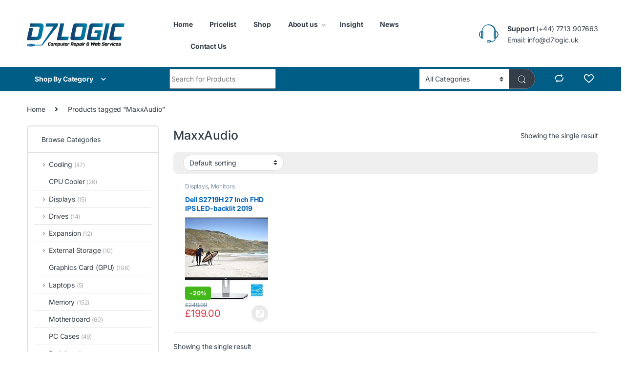

--- FILE ---
content_type: text/html; charset=UTF-8
request_url: https://demo-d7logicshop.d7logic.uk/product-tag/maxxaudio/
body_size: 26661
content:
<!DOCTYPE html><html lang="en-GB"><head><meta charset="UTF-8"><meta name="viewport" content="width=device-width, initial-scale=1"><link rel="profile" href="https://gmpg.org/xfn/11"><link rel="pingback" href="https://demo-d7logicshop.d7logic.uk/xmlrpc.php"> <script>document.documentElement.className = document.documentElement.className + ' yes-js js_active js'</script> <title>MaxxAudio &#8211; D7Logic Shop</title><meta name='robots' content='max-image-preview:large' /><style>img:is([sizes="auto" i], [sizes^="auto," i]) { contain-intrinsic-size: 3000px 1500px }</style><link rel='dns-prefetch' href='//fonts.googleapis.com' /><link rel="alternate" type="application/rss+xml" title="D7Logic Shop &raquo; Feed" href="https://demo-d7logicshop.d7logic.uk/feed/" /><link rel="alternate" type="application/rss+xml" title="D7Logic Shop &raquo; MaxxAudio Tag Feed" href="https://demo-d7logicshop.d7logic.uk/product-tag/maxxaudio/feed/" /> <script type="text/javascript">window._wpemojiSettings = {"baseUrl":"https:\/\/s.w.org\/images\/core\/emoji\/16.0.1\/72x72\/","ext":".png","svgUrl":"https:\/\/s.w.org\/images\/core\/emoji\/16.0.1\/svg\/","svgExt":".svg","source":{"concatemoji":"https:\/\/demo-d7logicshop.d7logic.uk\/wp-includes\/js\/wp-emoji-release.min.js?ver=6.8.3"}};
/*! This file is auto-generated */
!function(s,n){var o,i,e;function c(e){try{var t={supportTests:e,timestamp:(new Date).valueOf()};sessionStorage.setItem(o,JSON.stringify(t))}catch(e){}}function p(e,t,n){e.clearRect(0,0,e.canvas.width,e.canvas.height),e.fillText(t,0,0);var t=new Uint32Array(e.getImageData(0,0,e.canvas.width,e.canvas.height).data),a=(e.clearRect(0,0,e.canvas.width,e.canvas.height),e.fillText(n,0,0),new Uint32Array(e.getImageData(0,0,e.canvas.width,e.canvas.height).data));return t.every(function(e,t){return e===a[t]})}function u(e,t){e.clearRect(0,0,e.canvas.width,e.canvas.height),e.fillText(t,0,0);for(var n=e.getImageData(16,16,1,1),a=0;a<n.data.length;a++)if(0!==n.data[a])return!1;return!0}function f(e,t,n,a){switch(t){case"flag":return n(e,"\ud83c\udff3\ufe0f\u200d\u26a7\ufe0f","\ud83c\udff3\ufe0f\u200b\u26a7\ufe0f")?!1:!n(e,"\ud83c\udde8\ud83c\uddf6","\ud83c\udde8\u200b\ud83c\uddf6")&&!n(e,"\ud83c\udff4\udb40\udc67\udb40\udc62\udb40\udc65\udb40\udc6e\udb40\udc67\udb40\udc7f","\ud83c\udff4\u200b\udb40\udc67\u200b\udb40\udc62\u200b\udb40\udc65\u200b\udb40\udc6e\u200b\udb40\udc67\u200b\udb40\udc7f");case"emoji":return!a(e,"\ud83e\udedf")}return!1}function g(e,t,n,a){var r="undefined"!=typeof WorkerGlobalScope&&self instanceof WorkerGlobalScope?new OffscreenCanvas(300,150):s.createElement("canvas"),o=r.getContext("2d",{willReadFrequently:!0}),i=(o.textBaseline="top",o.font="600 32px Arial",{});return e.forEach(function(e){i[e]=t(o,e,n,a)}),i}function t(e){var t=s.createElement("script");t.src=e,t.defer=!0,s.head.appendChild(t)}"undefined"!=typeof Promise&&(o="wpEmojiSettingsSupports",i=["flag","emoji"],n.supports={everything:!0,everythingExceptFlag:!0},e=new Promise(function(e){s.addEventListener("DOMContentLoaded",e,{once:!0})}),new Promise(function(t){var n=function(){try{var e=JSON.parse(sessionStorage.getItem(o));if("object"==typeof e&&"number"==typeof e.timestamp&&(new Date).valueOf()<e.timestamp+604800&&"object"==typeof e.supportTests)return e.supportTests}catch(e){}return null}();if(!n){if("undefined"!=typeof Worker&&"undefined"!=typeof OffscreenCanvas&&"undefined"!=typeof URL&&URL.createObjectURL&&"undefined"!=typeof Blob)try{var e="postMessage("+g.toString()+"("+[JSON.stringify(i),f.toString(),p.toString(),u.toString()].join(",")+"));",a=new Blob([e],{type:"text/javascript"}),r=new Worker(URL.createObjectURL(a),{name:"wpTestEmojiSupports"});return void(r.onmessage=function(e){c(n=e.data),r.terminate(),t(n)})}catch(e){}c(n=g(i,f,p,u))}t(n)}).then(function(e){for(var t in e)n.supports[t]=e[t],n.supports.everything=n.supports.everything&&n.supports[t],"flag"!==t&&(n.supports.everythingExceptFlag=n.supports.everythingExceptFlag&&n.supports[t]);n.supports.everythingExceptFlag=n.supports.everythingExceptFlag&&!n.supports.flag,n.DOMReady=!1,n.readyCallback=function(){n.DOMReady=!0}}).then(function(){return e}).then(function(){var e;n.supports.everything||(n.readyCallback(),(e=n.source||{}).concatemoji?t(e.concatemoji):e.wpemoji&&e.twemoji&&(t(e.twemoji),t(e.wpemoji)))}))}((window,document),window._wpemojiSettings);</script> <link rel='stylesheet' id='font-awesome-css' href='https://demo-d7logicshop.d7logic.uk/wp-content/plugins/woocommerce-ajax-filters/berocket/assets/css/font-awesome.min.css' type='text/css' media='all' /><style id='font-awesome-inline-css' type='text/css'>[data-font="FontAwesome"]:before {font-family: 'FontAwesome' !important;content: attr(data-icon) !important;speak: none !important;font-weight: normal !important;font-variant: normal !important;text-transform: none !important;line-height: 1 !important;font-style: normal !important;-webkit-font-smoothing: antialiased !important;-moz-osx-font-smoothing: grayscale !important;}</style><link rel='stylesheet' id='berocket_aapf_widget-style-css' href='https://demo-d7logicshop.d7logic.uk/wp-content/plugins/woocommerce-ajax-filters/assets/frontend/css/fullmain.min.css' type='text/css' media='all' /><style id='wp-emoji-styles-inline-css' type='text/css'>img.wp-smiley, img.emoji {
		display: inline !important;
		border: none !important;
		box-shadow: none !important;
		height: 1em !important;
		width: 1em !important;
		margin: 0 0.07em !important;
		vertical-align: -0.1em !important;
		background: none !important;
		padding: 0 !important;
	}</style><link rel='stylesheet' id='wp-block-library-css' href='https://demo-d7logicshop.d7logic.uk/wp-includes/css/dist/block-library/style.min.css' type='text/css' media='all' /><style id='classic-theme-styles-inline-css' type='text/css'>/*! This file is auto-generated */
.wp-block-button__link{color:#fff;background-color:#32373c;border-radius:9999px;box-shadow:none;text-decoration:none;padding:calc(.667em + 2px) calc(1.333em + 2px);font-size:1.125em}.wp-block-file__button{background:#32373c;color:#fff;text-decoration:none}</style><link rel='stylesheet' id='yith-wcan-shortcodes-css' href='https://demo-d7logicshop.d7logic.uk/wp-content/cache/autoptimize/css/autoptimize_single_d4b9f1e3824550a1a085276152da127c.css' type='text/css' media='all' /><style id='yith-wcan-shortcodes-inline-css' type='text/css'>:root{
	--yith-wcan-filters_colors_titles: #434343;
	--yith-wcan-filters_colors_background: #FFFFFF;
	--yith-wcan-filters_colors_accent: #A7144C;
	--yith-wcan-filters_colors_accent_r: 167;
	--yith-wcan-filters_colors_accent_g: 20;
	--yith-wcan-filters_colors_accent_b: 76;
	--yith-wcan-color_swatches_border_radius: 100%;
	--yith-wcan-color_swatches_size: 30px;
	--yith-wcan-labels_style_background: #FFFFFF;
	--yith-wcan-labels_style_background_hover: #A7144C;
	--yith-wcan-labels_style_background_active: #A7144C;
	--yith-wcan-labels_style_text: #434343;
	--yith-wcan-labels_style_text_hover: #FFFFFF;
	--yith-wcan-labels_style_text_active: #FFFFFF;
	--yith-wcan-anchors_style_text: #434343;
	--yith-wcan-anchors_style_text_hover: #A7144C;
	--yith-wcan-anchors_style_text_active: #A7144C;
}</style><style id='global-styles-inline-css' type='text/css'>:root{--wp--preset--aspect-ratio--square: 1;--wp--preset--aspect-ratio--4-3: 4/3;--wp--preset--aspect-ratio--3-4: 3/4;--wp--preset--aspect-ratio--3-2: 3/2;--wp--preset--aspect-ratio--2-3: 2/3;--wp--preset--aspect-ratio--16-9: 16/9;--wp--preset--aspect-ratio--9-16: 9/16;--wp--preset--color--black: #000000;--wp--preset--color--cyan-bluish-gray: #abb8c3;--wp--preset--color--white: #ffffff;--wp--preset--color--pale-pink: #f78da7;--wp--preset--color--vivid-red: #cf2e2e;--wp--preset--color--luminous-vivid-orange: #ff6900;--wp--preset--color--luminous-vivid-amber: #fcb900;--wp--preset--color--light-green-cyan: #7bdcb5;--wp--preset--color--vivid-green-cyan: #00d084;--wp--preset--color--pale-cyan-blue: #8ed1fc;--wp--preset--color--vivid-cyan-blue: #0693e3;--wp--preset--color--vivid-purple: #9b51e0;--wp--preset--gradient--vivid-cyan-blue-to-vivid-purple: linear-gradient(135deg,rgba(6,147,227,1) 0%,rgb(155,81,224) 100%);--wp--preset--gradient--light-green-cyan-to-vivid-green-cyan: linear-gradient(135deg,rgb(122,220,180) 0%,rgb(0,208,130) 100%);--wp--preset--gradient--luminous-vivid-amber-to-luminous-vivid-orange: linear-gradient(135deg,rgba(252,185,0,1) 0%,rgba(255,105,0,1) 100%);--wp--preset--gradient--luminous-vivid-orange-to-vivid-red: linear-gradient(135deg,rgba(255,105,0,1) 0%,rgb(207,46,46) 100%);--wp--preset--gradient--very-light-gray-to-cyan-bluish-gray: linear-gradient(135deg,rgb(238,238,238) 0%,rgb(169,184,195) 100%);--wp--preset--gradient--cool-to-warm-spectrum: linear-gradient(135deg,rgb(74,234,220) 0%,rgb(151,120,209) 20%,rgb(207,42,186) 40%,rgb(238,44,130) 60%,rgb(251,105,98) 80%,rgb(254,248,76) 100%);--wp--preset--gradient--blush-light-purple: linear-gradient(135deg,rgb(255,206,236) 0%,rgb(152,150,240) 100%);--wp--preset--gradient--blush-bordeaux: linear-gradient(135deg,rgb(254,205,165) 0%,rgb(254,45,45) 50%,rgb(107,0,62) 100%);--wp--preset--gradient--luminous-dusk: linear-gradient(135deg,rgb(255,203,112) 0%,rgb(199,81,192) 50%,rgb(65,88,208) 100%);--wp--preset--gradient--pale-ocean: linear-gradient(135deg,rgb(255,245,203) 0%,rgb(182,227,212) 50%,rgb(51,167,181) 100%);--wp--preset--gradient--electric-grass: linear-gradient(135deg,rgb(202,248,128) 0%,rgb(113,206,126) 100%);--wp--preset--gradient--midnight: linear-gradient(135deg,rgb(2,3,129) 0%,rgb(40,116,252) 100%);--wp--preset--font-size--small: 13px;--wp--preset--font-size--medium: 20px;--wp--preset--font-size--large: 36px;--wp--preset--font-size--x-large: 42px;--wp--preset--font-family--inter: "Inter", sans-serif;--wp--preset--font-family--cardo: Cardo;--wp--preset--spacing--20: 0.44rem;--wp--preset--spacing--30: 0.67rem;--wp--preset--spacing--40: 1rem;--wp--preset--spacing--50: 1.5rem;--wp--preset--spacing--60: 2.25rem;--wp--preset--spacing--70: 3.38rem;--wp--preset--spacing--80: 5.06rem;--wp--preset--shadow--natural: 6px 6px 9px rgba(0, 0, 0, 0.2);--wp--preset--shadow--deep: 12px 12px 50px rgba(0, 0, 0, 0.4);--wp--preset--shadow--sharp: 6px 6px 0px rgba(0, 0, 0, 0.2);--wp--preset--shadow--outlined: 6px 6px 0px -3px rgba(255, 255, 255, 1), 6px 6px rgba(0, 0, 0, 1);--wp--preset--shadow--crisp: 6px 6px 0px rgba(0, 0, 0, 1);}:where(.is-layout-flex){gap: 0.5em;}:where(.is-layout-grid){gap: 0.5em;}body .is-layout-flex{display: flex;}.is-layout-flex{flex-wrap: wrap;align-items: center;}.is-layout-flex > :is(*, div){margin: 0;}body .is-layout-grid{display: grid;}.is-layout-grid > :is(*, div){margin: 0;}:where(.wp-block-columns.is-layout-flex){gap: 2em;}:where(.wp-block-columns.is-layout-grid){gap: 2em;}:where(.wp-block-post-template.is-layout-flex){gap: 1.25em;}:where(.wp-block-post-template.is-layout-grid){gap: 1.25em;}.has-black-color{color: var(--wp--preset--color--black) !important;}.has-cyan-bluish-gray-color{color: var(--wp--preset--color--cyan-bluish-gray) !important;}.has-white-color{color: var(--wp--preset--color--white) !important;}.has-pale-pink-color{color: var(--wp--preset--color--pale-pink) !important;}.has-vivid-red-color{color: var(--wp--preset--color--vivid-red) !important;}.has-luminous-vivid-orange-color{color: var(--wp--preset--color--luminous-vivid-orange) !important;}.has-luminous-vivid-amber-color{color: var(--wp--preset--color--luminous-vivid-amber) !important;}.has-light-green-cyan-color{color: var(--wp--preset--color--light-green-cyan) !important;}.has-vivid-green-cyan-color{color: var(--wp--preset--color--vivid-green-cyan) !important;}.has-pale-cyan-blue-color{color: var(--wp--preset--color--pale-cyan-blue) !important;}.has-vivid-cyan-blue-color{color: var(--wp--preset--color--vivid-cyan-blue) !important;}.has-vivid-purple-color{color: var(--wp--preset--color--vivid-purple) !important;}.has-black-background-color{background-color: var(--wp--preset--color--black) !important;}.has-cyan-bluish-gray-background-color{background-color: var(--wp--preset--color--cyan-bluish-gray) !important;}.has-white-background-color{background-color: var(--wp--preset--color--white) !important;}.has-pale-pink-background-color{background-color: var(--wp--preset--color--pale-pink) !important;}.has-vivid-red-background-color{background-color: var(--wp--preset--color--vivid-red) !important;}.has-luminous-vivid-orange-background-color{background-color: var(--wp--preset--color--luminous-vivid-orange) !important;}.has-luminous-vivid-amber-background-color{background-color: var(--wp--preset--color--luminous-vivid-amber) !important;}.has-light-green-cyan-background-color{background-color: var(--wp--preset--color--light-green-cyan) !important;}.has-vivid-green-cyan-background-color{background-color: var(--wp--preset--color--vivid-green-cyan) !important;}.has-pale-cyan-blue-background-color{background-color: var(--wp--preset--color--pale-cyan-blue) !important;}.has-vivid-cyan-blue-background-color{background-color: var(--wp--preset--color--vivid-cyan-blue) !important;}.has-vivid-purple-background-color{background-color: var(--wp--preset--color--vivid-purple) !important;}.has-black-border-color{border-color: var(--wp--preset--color--black) !important;}.has-cyan-bluish-gray-border-color{border-color: var(--wp--preset--color--cyan-bluish-gray) !important;}.has-white-border-color{border-color: var(--wp--preset--color--white) !important;}.has-pale-pink-border-color{border-color: var(--wp--preset--color--pale-pink) !important;}.has-vivid-red-border-color{border-color: var(--wp--preset--color--vivid-red) !important;}.has-luminous-vivid-orange-border-color{border-color: var(--wp--preset--color--luminous-vivid-orange) !important;}.has-luminous-vivid-amber-border-color{border-color: var(--wp--preset--color--luminous-vivid-amber) !important;}.has-light-green-cyan-border-color{border-color: var(--wp--preset--color--light-green-cyan) !important;}.has-vivid-green-cyan-border-color{border-color: var(--wp--preset--color--vivid-green-cyan) !important;}.has-pale-cyan-blue-border-color{border-color: var(--wp--preset--color--pale-cyan-blue) !important;}.has-vivid-cyan-blue-border-color{border-color: var(--wp--preset--color--vivid-cyan-blue) !important;}.has-vivid-purple-border-color{border-color: var(--wp--preset--color--vivid-purple) !important;}.has-vivid-cyan-blue-to-vivid-purple-gradient-background{background: var(--wp--preset--gradient--vivid-cyan-blue-to-vivid-purple) !important;}.has-light-green-cyan-to-vivid-green-cyan-gradient-background{background: var(--wp--preset--gradient--light-green-cyan-to-vivid-green-cyan) !important;}.has-luminous-vivid-amber-to-luminous-vivid-orange-gradient-background{background: var(--wp--preset--gradient--luminous-vivid-amber-to-luminous-vivid-orange) !important;}.has-luminous-vivid-orange-to-vivid-red-gradient-background{background: var(--wp--preset--gradient--luminous-vivid-orange-to-vivid-red) !important;}.has-very-light-gray-to-cyan-bluish-gray-gradient-background{background: var(--wp--preset--gradient--very-light-gray-to-cyan-bluish-gray) !important;}.has-cool-to-warm-spectrum-gradient-background{background: var(--wp--preset--gradient--cool-to-warm-spectrum) !important;}.has-blush-light-purple-gradient-background{background: var(--wp--preset--gradient--blush-light-purple) !important;}.has-blush-bordeaux-gradient-background{background: var(--wp--preset--gradient--blush-bordeaux) !important;}.has-luminous-dusk-gradient-background{background: var(--wp--preset--gradient--luminous-dusk) !important;}.has-pale-ocean-gradient-background{background: var(--wp--preset--gradient--pale-ocean) !important;}.has-electric-grass-gradient-background{background: var(--wp--preset--gradient--electric-grass) !important;}.has-midnight-gradient-background{background: var(--wp--preset--gradient--midnight) !important;}.has-small-font-size{font-size: var(--wp--preset--font-size--small) !important;}.has-medium-font-size{font-size: var(--wp--preset--font-size--medium) !important;}.has-large-font-size{font-size: var(--wp--preset--font-size--large) !important;}.has-x-large-font-size{font-size: var(--wp--preset--font-size--x-large) !important;}
:where(.wp-block-post-template.is-layout-flex){gap: 1.25em;}:where(.wp-block-post-template.is-layout-grid){gap: 1.25em;}
:where(.wp-block-columns.is-layout-flex){gap: 2em;}:where(.wp-block-columns.is-layout-grid){gap: 2em;}
:root :where(.wp-block-pullquote){font-size: 1.5em;line-height: 1.6;}</style><style id='woocommerce-inline-inline-css' type='text/css'>.woocommerce form .form-row .required { visibility: visible; }</style><style type="text/css">@font-face {font-family:Inter;font-style:normal;font-weight:300;src:url(/cf-fonts/v/inter/5.0.16/greek/wght/normal.woff2);unicode-range:U+0370-03FF;font-display:swap;}@font-face {font-family:Inter;font-style:normal;font-weight:300;src:url(/cf-fonts/v/inter/5.0.16/vietnamese/wght/normal.woff2);unicode-range:U+0102-0103,U+0110-0111,U+0128-0129,U+0168-0169,U+01A0-01A1,U+01AF-01B0,U+0300-0301,U+0303-0304,U+0308-0309,U+0323,U+0329,U+1EA0-1EF9,U+20AB;font-display:swap;}@font-face {font-family:Inter;font-style:normal;font-weight:300;src:url(/cf-fonts/v/inter/5.0.16/cyrillic-ext/wght/normal.woff2);unicode-range:U+0460-052F,U+1C80-1C88,U+20B4,U+2DE0-2DFF,U+A640-A69F,U+FE2E-FE2F;font-display:swap;}@font-face {font-family:Inter;font-style:normal;font-weight:300;src:url(/cf-fonts/v/inter/5.0.16/greek-ext/wght/normal.woff2);unicode-range:U+1F00-1FFF;font-display:swap;}@font-face {font-family:Inter;font-style:normal;font-weight:300;src:url(/cf-fonts/v/inter/5.0.16/cyrillic/wght/normal.woff2);unicode-range:U+0301,U+0400-045F,U+0490-0491,U+04B0-04B1,U+2116;font-display:swap;}@font-face {font-family:Inter;font-style:normal;font-weight:300;src:url(/cf-fonts/v/inter/5.0.16/latin/wght/normal.woff2);unicode-range:U+0000-00FF,U+0131,U+0152-0153,U+02BB-02BC,U+02C6,U+02DA,U+02DC,U+0304,U+0308,U+0329,U+2000-206F,U+2074,U+20AC,U+2122,U+2191,U+2193,U+2212,U+2215,U+FEFF,U+FFFD;font-display:swap;}@font-face {font-family:Inter;font-style:normal;font-weight:300;src:url(/cf-fonts/v/inter/5.0.16/latin-ext/wght/normal.woff2);unicode-range:U+0100-02AF,U+0304,U+0308,U+0329,U+1E00-1E9F,U+1EF2-1EFF,U+2020,U+20A0-20AB,U+20AD-20CF,U+2113,U+2C60-2C7F,U+A720-A7FF;font-display:swap;}@font-face {font-family:Inter;font-style:normal;font-weight:400;src:url(/cf-fonts/v/inter/5.0.16/greek-ext/wght/normal.woff2);unicode-range:U+1F00-1FFF;font-display:swap;}@font-face {font-family:Inter;font-style:normal;font-weight:400;src:url(/cf-fonts/v/inter/5.0.16/latin-ext/wght/normal.woff2);unicode-range:U+0100-02AF,U+0304,U+0308,U+0329,U+1E00-1E9F,U+1EF2-1EFF,U+2020,U+20A0-20AB,U+20AD-20CF,U+2113,U+2C60-2C7F,U+A720-A7FF;font-display:swap;}@font-face {font-family:Inter;font-style:normal;font-weight:400;src:url(/cf-fonts/v/inter/5.0.16/vietnamese/wght/normal.woff2);unicode-range:U+0102-0103,U+0110-0111,U+0128-0129,U+0168-0169,U+01A0-01A1,U+01AF-01B0,U+0300-0301,U+0303-0304,U+0308-0309,U+0323,U+0329,U+1EA0-1EF9,U+20AB;font-display:swap;}@font-face {font-family:Inter;font-style:normal;font-weight:400;src:url(/cf-fonts/v/inter/5.0.16/cyrillic-ext/wght/normal.woff2);unicode-range:U+0460-052F,U+1C80-1C88,U+20B4,U+2DE0-2DFF,U+A640-A69F,U+FE2E-FE2F;font-display:swap;}@font-face {font-family:Inter;font-style:normal;font-weight:400;src:url(/cf-fonts/v/inter/5.0.16/cyrillic/wght/normal.woff2);unicode-range:U+0301,U+0400-045F,U+0490-0491,U+04B0-04B1,U+2116;font-display:swap;}@font-face {font-family:Inter;font-style:normal;font-weight:400;src:url(/cf-fonts/v/inter/5.0.16/latin/wght/normal.woff2);unicode-range:U+0000-00FF,U+0131,U+0152-0153,U+02BB-02BC,U+02C6,U+02DA,U+02DC,U+0304,U+0308,U+0329,U+2000-206F,U+2074,U+20AC,U+2122,U+2191,U+2193,U+2212,U+2215,U+FEFF,U+FFFD;font-display:swap;}@font-face {font-family:Inter;font-style:normal;font-weight:400;src:url(/cf-fonts/v/inter/5.0.16/greek/wght/normal.woff2);unicode-range:U+0370-03FF;font-display:swap;}@font-face {font-family:Inter;font-style:normal;font-weight:600;src:url(/cf-fonts/v/inter/5.0.16/cyrillic-ext/wght/normal.woff2);unicode-range:U+0460-052F,U+1C80-1C88,U+20B4,U+2DE0-2DFF,U+A640-A69F,U+FE2E-FE2F;font-display:swap;}@font-face {font-family:Inter;font-style:normal;font-weight:600;src:url(/cf-fonts/v/inter/5.0.16/greek-ext/wght/normal.woff2);unicode-range:U+1F00-1FFF;font-display:swap;}@font-face {font-family:Inter;font-style:normal;font-weight:600;src:url(/cf-fonts/v/inter/5.0.16/latin-ext/wght/normal.woff2);unicode-range:U+0100-02AF,U+0304,U+0308,U+0329,U+1E00-1E9F,U+1EF2-1EFF,U+2020,U+20A0-20AB,U+20AD-20CF,U+2113,U+2C60-2C7F,U+A720-A7FF;font-display:swap;}@font-face {font-family:Inter;font-style:normal;font-weight:600;src:url(/cf-fonts/v/inter/5.0.16/latin/wght/normal.woff2);unicode-range:U+0000-00FF,U+0131,U+0152-0153,U+02BB-02BC,U+02C6,U+02DA,U+02DC,U+0304,U+0308,U+0329,U+2000-206F,U+2074,U+20AC,U+2122,U+2191,U+2193,U+2212,U+2215,U+FEFF,U+FFFD;font-display:swap;}@font-face {font-family:Inter;font-style:normal;font-weight:600;src:url(/cf-fonts/v/inter/5.0.16/vietnamese/wght/normal.woff2);unicode-range:U+0102-0103,U+0110-0111,U+0128-0129,U+0168-0169,U+01A0-01A1,U+01AF-01B0,U+0300-0301,U+0303-0304,U+0308-0309,U+0323,U+0329,U+1EA0-1EF9,U+20AB;font-display:swap;}@font-face {font-family:Inter;font-style:normal;font-weight:600;src:url(/cf-fonts/v/inter/5.0.16/cyrillic/wght/normal.woff2);unicode-range:U+0301,U+0400-045F,U+0490-0491,U+04B0-04B1,U+2116;font-display:swap;}@font-face {font-family:Inter;font-style:normal;font-weight:600;src:url(/cf-fonts/v/inter/5.0.16/greek/wght/normal.woff2);unicode-range:U+0370-03FF;font-display:swap;}@font-face {font-family:Inter;font-style:normal;font-weight:700;src:url(/cf-fonts/v/inter/5.0.16/latin-ext/wght/normal.woff2);unicode-range:U+0100-02AF,U+0304,U+0308,U+0329,U+1E00-1E9F,U+1EF2-1EFF,U+2020,U+20A0-20AB,U+20AD-20CF,U+2113,U+2C60-2C7F,U+A720-A7FF;font-display:swap;}@font-face {font-family:Inter;font-style:normal;font-weight:700;src:url(/cf-fonts/v/inter/5.0.16/cyrillic/wght/normal.woff2);unicode-range:U+0301,U+0400-045F,U+0490-0491,U+04B0-04B1,U+2116;font-display:swap;}@font-face {font-family:Inter;font-style:normal;font-weight:700;src:url(/cf-fonts/v/inter/5.0.16/greek-ext/wght/normal.woff2);unicode-range:U+1F00-1FFF;font-display:swap;}@font-face {font-family:Inter;font-style:normal;font-weight:700;src:url(/cf-fonts/v/inter/5.0.16/greek/wght/normal.woff2);unicode-range:U+0370-03FF;font-display:swap;}@font-face {font-family:Inter;font-style:normal;font-weight:700;src:url(/cf-fonts/v/inter/5.0.16/vietnamese/wght/normal.woff2);unicode-range:U+0102-0103,U+0110-0111,U+0128-0129,U+0168-0169,U+01A0-01A1,U+01AF-01B0,U+0300-0301,U+0303-0304,U+0308-0309,U+0323,U+0329,U+1EA0-1EF9,U+20AB;font-display:swap;}@font-face {font-family:Inter;font-style:normal;font-weight:700;src:url(/cf-fonts/v/inter/5.0.16/cyrillic-ext/wght/normal.woff2);unicode-range:U+0460-052F,U+1C80-1C88,U+20B4,U+2DE0-2DFF,U+A640-A69F,U+FE2E-FE2F;font-display:swap;}@font-face {font-family:Inter;font-style:normal;font-weight:700;src:url(/cf-fonts/v/inter/5.0.16/latin/wght/normal.woff2);unicode-range:U+0000-00FF,U+0131,U+0152-0153,U+02BB-02BC,U+02C6,U+02DA,U+02DC,U+0304,U+0308,U+0329,U+2000-206F,U+2074,U+20AC,U+2122,U+2191,U+2193,U+2212,U+2215,U+FEFF,U+FFFD;font-display:swap;}</style><link rel='stylesheet' id='font-electro-css' href='https://demo-d7logicshop.d7logic.uk/wp-content/cache/autoptimize/css/autoptimize_single_82673fcb3ccb673ec3c1faacc46c890f.css' type='text/css' media='all' /><link rel='stylesheet' id='fontawesome-css' href='https://demo-d7logicshop.d7logic.uk/wp-content/themes/electro/assets/vendor/fontawesome/css/all.min.css' type='text/css' media='all' /><link rel='stylesheet' id='animate-css-css' href='https://demo-d7logicshop.d7logic.uk/wp-content/themes/electro/assets/vendor/animate.css/animate.min.css' type='text/css' media='all' /><link rel='stylesheet' id='electro-style-css' href='https://demo-d7logicshop.d7logic.uk/wp-content/themes/electro/style.min.css' type='text/css' media='all' /><link rel='stylesheet' id='electro-child-style-css' href='https://demo-d7logicshop.d7logic.uk/wp-content/themes/electro-child/style.css' type='text/css' media='all' /><link rel='stylesheet' id='jquery-fixedheadertable-style-css' href='https://demo-d7logicshop.d7logic.uk/wp-content/cache/autoptimize/css/autoptimize_single_9cc03c1823f3b429584ce7860b61e4c4.css' type='text/css' media='all' /><link rel='stylesheet' id='yith_woocompare_page-css' href='https://demo-d7logicshop.d7logic.uk/wp-content/cache/autoptimize/css/autoptimize_single_3d1cf842c8413a7007fce03336f8202c.css' type='text/css' media='all' /><link rel='stylesheet' id='yith-woocompare-widget-css' href='https://demo-d7logicshop.d7logic.uk/wp-content/cache/autoptimize/css/autoptimize_single_e6273d3972e0cc3ecdee941ad28d1607.css' type='text/css' media='all' /> <script type="text/javascript" src="https://demo-d7logicshop.d7logic.uk/wp-includes/js/jquery/jquery.min.js" id="jquery-core-js"></script> <script type="text/javascript" src="https://demo-d7logicshop.d7logic.uk/wp-includes/js/jquery/jquery-migrate.min.js" id="jquery-migrate-js"></script> <script type="text/javascript" src="https://demo-d7logicshop.d7logic.uk/wp-content/plugins/woocommerce/assets/js/jquery-blockui/jquery.blockUI.min.js" id="jquery-blockui-js" data-wp-strategy="defer"></script> <script type="text/javascript" id="wc-add-to-cart-js-extra">var wc_add_to_cart_params = {"ajax_url":"\/wp-admin\/admin-ajax.php","wc_ajax_url":"\/?wc-ajax=%%endpoint%%","i18n_view_cart":"View basket","cart_url":"https:\/\/demo-d7logicshop.d7logic.uk","is_cart":"","cart_redirect_after_add":"no"};</script> <script type="text/javascript" src="https://demo-d7logicshop.d7logic.uk/wp-content/plugins/woocommerce/assets/js/frontend/add-to-cart.min.js" id="wc-add-to-cart-js" data-wp-strategy="defer"></script> <script type="text/javascript" src="https://demo-d7logicshop.d7logic.uk/wp-content/plugins/woocommerce/assets/js/js-cookie/js.cookie.min.js" id="js-cookie-js" defer="defer" data-wp-strategy="defer"></script> <script type="text/javascript" id="woocommerce-js-extra">var woocommerce_params = {"ajax_url":"\/wp-admin\/admin-ajax.php","wc_ajax_url":"\/?wc-ajax=%%endpoint%%"};</script> <script type="text/javascript" src="https://demo-d7logicshop.d7logic.uk/wp-content/plugins/woocommerce/assets/js/frontend/woocommerce.min.js" id="woocommerce-js" defer="defer" data-wp-strategy="defer"></script> <script type="text/javascript" src="https://demo-d7logicshop.d7logic.uk/wp-content/cache/autoptimize/js/autoptimize_single_787fe4f547a6cb7f4ce4934641085910.js" id="vc_woocommerce-add-to-cart-js-js"></script> <script type="text/javascript" id="wc-cart-fragments-js-extra">var wc_cart_fragments_params = {"ajax_url":"\/wp-admin\/admin-ajax.php","wc_ajax_url":"\/?wc-ajax=%%endpoint%%","cart_hash_key":"wc_cart_hash_db8fb218ce4db116d59cc5b6289e9939","fragment_name":"wc_fragments_db8fb218ce4db116d59cc5b6289e9939","request_timeout":"5000"};</script> <script type="text/javascript" src="https://demo-d7logicshop.d7logic.uk/wp-content/plugins/woocommerce/assets/js/frontend/cart-fragments.min.js" id="wc-cart-fragments-js" defer="defer" data-wp-strategy="defer"></script> <script></script><link rel="https://api.w.org/" href="https://demo-d7logicshop.d7logic.uk/wp-json/" /><link rel="alternate" title="JSON" type="application/json" href="https://demo-d7logicshop.d7logic.uk/wp-json/wp/v2/product_tag/1087" /><link rel="EditURI" type="application/rsd+xml" title="RSD" href="https://demo-d7logicshop.d7logic.uk/xmlrpc.php?rsd" /><meta name="generator" content="WordPress 6.8.3" /><meta name="generator" content="WooCommerce 9.4.4" /><meta name="generator" content="Redux 4.5.4" /> <noscript><style>.woocommerce-product-gallery{ opacity: 1 !important; }</style></noscript><meta name="generator" content="Powered by WPBakery Page Builder - drag and drop page builder for WordPress."/><meta name="generator" content="Powered by Slider Revolution 6.6.15 - responsive, Mobile-Friendly Slider Plugin for WordPress with comfortable drag and drop interface." /><style class='wp-fonts-local' type='text/css'>@font-face{font-family:Inter;font-style:normal;font-weight:300 900;font-display:fallback;src:url('https://demo-d7logicshop.d7logic.uk/wp-content/plugins/woocommerce/assets/fonts/Inter-VariableFont_slnt,wght.woff2') format('woff2');font-stretch:normal;}
@font-face{font-family:Cardo;font-style:normal;font-weight:400;font-display:fallback;src:url('https://demo-d7logicshop.d7logic.uk/wp-content/plugins/woocommerce/assets/fonts/cardo_normal_400.woff2') format('woff2');}</style><style type="text/css">.footer-call-us .call-us-icon i,
        .header-support-info .support-icon i,
        .header-support-inner .support-icon,
        .widget_electro_products_filter .widget_layered_nav li > a:hover::before,
        .widget_electro_products_filter .widget_layered_nav li > a:focus::before,
        .widget_electro_products_filter .widget_product_categories li > a:hover::before,
        .widget_electro_products_filter .widget_product_categories li > a:focus::before,
        .widget_electro_products_filter .widget_layered_nav li.chosen > a::before,
        .widget_electro_products_filter .widget_product_categories li.current-cat > a::before,
        .features-list .media-left i,
        .secondary-nav>.dropdown.open >a::before,
        .secondary-nav>.dropdown.show >a::before,
        p.stars a,
        .top-bar.top-bar-v1 #menu-top-bar-left.nav-inline .menu-item > a i,
        .handheld-footer .handheld-footer-bar .footer-call-us .call-us-text span,
        .footer-v2 .handheld-footer .handheld-footer-bar .footer-call-us .call-us-text span,
        .top-bar .menu-item.customer-support i,
        .header-v13 .primary-nav-menu .nav-inline>.menu-item>a:hover,
        .header-v13 .primary-nav-menu .nav-inline>.dropdown:hover > a,
        .header-v13 .off-canvas-navigation-wrapper .navbar-toggler:hover,
        .header-v13 .off-canvas-navigation-wrapper button:hover,
        .header-v13 .off-canvas-navigation-wrapper.toggled .navbar-toggler:hover,
        .header-v13 .off-canvas-navigation-wrapper.toggled button:hover {
            color: #005d86;
        }

        .header-logo svg ellipse,
        .footer-logo svg ellipse{
            fill:#005d86;
        }

        .primary-nav .nav-inline > .menu-item .dropdown-menu,
        .primary-nav-menu .nav-inline > .menu-item .dropdown-menu,
        .navbar-primary .navbar-nav > .menu-item .dropdown-menu,
        .vertical-menu .menu-item-has-children > .dropdown-menu,
        .departments-menu .menu-item-has-children:hover > .dropdown-menu,
        .top-bar .nav-inline > .menu-item .dropdown-menu,
        .secondary-nav>.dropdown .dropdown-menu,
        .header-v6 .vertical-menu .list-group-item > .dropdown-menu,
        .best-selling-menu .nav-item>ul>li.electro-more-menu-item .dropdown-menu,
        .home-v5-slider .tp-tab.selected .tp-tab-title:before,
        .home-v5-slider .tp-tab.selected .tp-tab-title:after,
        .header-v5 .electro-navigation .departments-menu-v2>.dropdown>.dropdown-menu,
        .product-categories-list-with-header.v2 header .caption .section-title:after,
        .primary-nav-menu .nav-inline >.menu-item .dropdown-menu,
        .dropdown-menu-mini-cart,
        .dropdown-menu-user-account,
        .electro-navbar-primary .nav>.menu-item.menu-item-has-children .dropdown-menu,
        .header-v6 .header-logo-area .departments-menu-v2 .departments-menu-v2-title+.dropdown-menu,
        .departments-menu-v2 .departments-menu-v2-title+.dropdown-menu li.menu-item-has-children .dropdown-menu,
        .secondary-nav-v6 .secondary-nav-v6-inner .sub-menu,
        .secondary-nav-v6 .widget_nav_menu .sub-menu {
            border-top-color: #005d86;
        }

        .columns-6-1 > ul.products > li.product .thumbnails > a:hover,
        .primary-nav .nav-inline .yamm-fw.open > a::before,
        .columns-6-1>ul.products.product-main-6-1 .electro-wc-product-gallery__wrapper .electro-wc-product-gallery__image.flex-active-slide img,
        .single-product .electro-wc-product-gallery .electro-wc-product-gallery__wrapper .electro-wc-product-gallery__image.flex-active-slide img,
        .products-6-1-with-categories-inner .product-main-6-1 .images .thumbnails a:hover,
        .home-v5-slider .tp-tab.selected .tp-tab-title:after,
        .electro-navbar .departments-menu-v2 .departments-menu-v2-title+.dropdown-menu li.menu-item-has-children>.dropdown-menu,
        .product-main-6-1 .thumbnails>a:focus, .product-main-6-1 .thumbnails>a:hover,
        .product-main-6-1 .thumbnails>a:focus, .product-main-6-1 .thumbnails>a:focus,
        .product-main-6-1 .thumbnails>a:focus>img, .product-main-6-1 .thumbnails>a:hover>img,
        .product-main-6-1 .thumbnails>a:focus>img, .product-main-6-1 .thumbnails>a:focus>img {
            border-bottom-color: #005d86;
        }

        .navbar-primary,
        .footer-newsletter,
        .button:hover::before,
        li.product:hover .button::before,
        li.product:hover .added_to_cart::before,
        .owl-item .product:hover .button::before,
        .owl-item .product:hover .added_to_cart::before,
        .widget_price_filter .ui-slider .ui-slider-handle,
        .woocommerce-pagination ul.page-numbers > li a.current,
        .woocommerce-pagination ul.page-numbers > li span.current,
        .pagination ul.page-numbers > li a.current,
        .pagination ul.page-numbers > li span.current,
        .owl-dots .owl-dot.active,
        .products-carousel-tabs .nav-link.active::before,
        .deal-progress .progress-bar,
        .products-2-1-2 .nav-link.active::before,
        .products-4-1-4 .nav-link.active::before,
        .da .da-action > a::after,
        .header-v1 .navbar-search .input-group .btn,
        .header-v3 .navbar-search .input-group .btn,
        .header-v6 .navbar-search .input-group .btn,
        .header-v8 .navbar-search .input-group .btn,
        .header-v9 .navbar-search .input-group .btn,
        .header-v10 .navbar-search .input-group .btn,
        .header-v11 .navbar-search .input-group-btn .btn,
        .header-v12 .navbar-search .input-group .btn,
        .vertical-menu > li:first-child,
        .widget.widget_tag_cloud .tagcloud a:hover,
        .widget.widget_tag_cloud .tagcloud a:focus,
        .navbar-mini-cart .cart-items-count,
        .navbar-compare .count,
        .navbar-wishlist .count,
        .wc-tabs > li.active a::before,
        .ec-tabs > li.active a::before,
        .woocommerce-info,
        .woocommerce-noreviews,
        p.no-comments,
        .products-2-1-2 .nav-link:hover::before,
        .products-4-1-4 .nav-link:hover::before,
        .single_add_to_cart_button,
        .section-onsale-product-carousel .onsale-product-carousel .onsale-product .onsale-product-content .deal-cart-button .button,
        .section-onsale-product-carousel .onsale-product-carousel .onsale-product .onsale-product-content .deal-cart-button .added_to_cart,
        .wpb-accordion .vc_tta.vc_general .vc_tta-panel.vc_active .vc_tta-panel-heading .vc_tta-panel-title > a i,
        ul.products > li.product.list-view:not(.list-view-small) .button:hover,
        ul.products > li.product.list-view:not(.list-view-small) .button:focus,
        ul.products > li.product.list-view:not(.list-view-small) .button:active,
        ul.products > li.product.list-view.list-view-small .button:hover::after,
        ul.products > li.product.list-view.list-view-small .button:focus::after,
        ul.products > li.product.list-view.list-view-small .button:active::after,
        .widget_electro_products_carousel_widget .section-products-carousel .owl-nav .owl-prev:hover,
        .widget_electro_products_carousel_widget .section-products-carousel .owl-nav .owl-next:hover,
        .full-color-background .header-v3,
        .full-color-background .header-v4,
        .full-color-background .top-bar,
        .top-bar-v3,
        .pace .pace-progress,
        .electro-handheld-footer-bar ul li a .count,
        .handheld-navigation-wrapper .stuck .navbar-toggler,
        .handheld-navigation-wrapper .stuck button,
        .handheld-navigation-wrapper.toggled .stuck .navbar-toggler,
        .handheld-navigation-wrapper.toggled .stuck button,
        .da .da-action>a::after,
        .demo_store,
        .header-v5 .header-top,
        .handheld-header-v2,
        .handheld-header-v2.stuck,
        #payment .place-order button[type=submit],
        .single-product .product-images-wrapper .woocommerce-product-gallery.electro-carousel-loaded .flex-control-nav li a.flex-active,
        .single-product .product-images-wrapper .electro-wc-product-gallery .flex-control-nav li a.flex-active,
        .single-product .product-images-wrapper .flex-control-nav li a.flex-active,
        .section-onsale-product .savings,
        .section-onsale-product-carousel .savings,
        .columns-6-1>ul.products.product-main-6-1>li.product .electro-wc-product-gallery .flex-control-nav li a.flex-active,
        .products-carousel-tabs-v5 header ul.nav-inline .nav-link.active,
        .products-carousel-tabs-with-deal header ul.nav-inline .nav-link.active,
        section .deals-carousel-inner-block .onsale-product .onsale-product-content .deal-cart-button .added_to_cart,
        section .deals-carousel-inner-block .onsale-product .onsale-product-content .deal-cart-button .button,
        .header-icon-counter,
        .electro-navbar,
        .departments-menu-v2-title,
        section .deals-carousel-inner-block .onsale-product .onsale-product-content .deal-cart-button .added_to_cart,
        section .deals-carousel-inner-block .onsale-product .onsale-product-content .deal-cart-button .button,
        .deal-products-with-featured header,
        .deal-products-with-featured ul.products > li.product.product-featured .savings,
        .mobile-header-v2,
        .mobile-header-v2.stuck,
        .product-categories-list-with-header.v2 header .caption .section-title,
        .product-categories-list-with-header.v2 header .caption .section-title,
        .home-mobile-v2-features-block,
        .show-nav .nav .nav-item.active .nav-link,
        .header-v5,
        .header-v5 .stuck,
        .electro-navbar-primary,
        .navbar-search-input-group .navbar-search-button,
        .da-block .da-action::after,
        .products-6-1 header.show-nav ul.nav .nav-item.active .nav-link,
        ul.products[data-view=list-view].columns-1>li.product .product-loop-footer .button,
        ul.products[data-view=list-view].columns-2>li.product .product-loop-footer .button,
        ul.products[data-view=list-view].columns-3>li.product .product-loop-footer .button,
        ul.products[data-view=list-view].columns-4>li.product .product-loop-footer .button,
        ul.products[data-view=list-view].columns-5>li.product .product-loop-footer .button,
        ul.products[data-view=list-view].columns-6>li.product .product-loop-footer .button,
        ul.products[data-view=list-view].columns-7>li.product .product-loop-footer .button,
        ul.products[data-view=list-view].columns-8>li.product .product-loop-footer .button,
        ul.products[data-view=list-view]>li.product .product-item__footer .add-to-cart-wrap a,
        .products.show-btn>li.product .added_to_cart,
        .products.show-btn>li.product .button,
        .yith-wcqv-button,
        .header-v7 .masthead,
        .header-v10 .secondary-nav-menu,
        section.category-icons-carousel-v2,
        .category-icons-carousel .category a:hover .category-icon,
        .products-carousel-banner-vertical-tabs .banners-tabs>.nav a.active,
        .products-carousel-with-timer .deal-countdown-timer,
        .section-onsale-product-carousel-v9 .onsale-product .deal-countdown-timer,
        .dokan-elector-style-active.store-v1 .profile-frame + .dokan-store-tabs > ul li.active a:after,
        .dokan-elector-style-active.store-v5 .profile-frame + .dokan-store-tabs > ul li.active a:after,
        .aws-container .aws-search-form .aws-search-clear,
        div.wpforms-container-full .wpforms-form input[type=submit],
        div.wpforms-container-full .wpforms-form button[type=submit],
        div.wpforms-container-full .wpforms-form .wpforms-page-button,
        .electro-dark .full-color-background .masthead .navbar-search .input-group .btn,
        .electro-dark .electro-navbar-primary .nav>.menu-item:hover>a,
        .electro-dark .masthead .navbar-search .input-group .btn {
            background-color: #005d86;
        }

        .electro-navbar .departments-menu-v2 .departments-menu-v2-title+.dropdown-menu li.menu-item-has-children>.dropdown-menu,
        .products-carousel-banner-vertical-tabs .banners-tabs>.nav a.active::before {
            border-right-color: #005d86;
        }

        .hero-action-btn:hover {
            background-color: #00567b !important;
        }

        .hero-action-btn,
        #scrollUp,
        .custom .tp-bullet.selected,
        .home-v1-slider .btn-primary,
        .home-v2-slider .btn-primary,
        .home-v3-slider .btn-primary,
        .electro-dark .show-nav .nav .active .nav-link,
        .electro-dark .full-color-background .masthead .header-icon-counter,
        .electro-dark .full-color-background .masthead .navbar-search .input-group .btn,
        .electro-dark .electro-navbar-primary .nav>.menu-item:hover>a,
        .electro-dark .masthead .navbar-search .input-group .btn,
        .home-v13-hero-search .woocommerce-product-search button {
            background-color: #005d86 !important;
        }

        .departments-menu .departments-menu-dropdown,
        .departments-menu .menu-item-has-children > .dropdown-menu,
        .widget_price_filter .ui-slider .ui-slider-handle:last-child,
        section header h1::after,
        section header .h1::after,
        .products-carousel-tabs .nav-link.active::after,
        section.section-product-cards-carousel header ul.nav .active .nav-link,
        section.section-onsale-product,
        section.section-onsale-product-carousel .onsale-product-carousel,
        .products-2-1-2 .nav-link.active::after,
        .products-4-1-4 .nav-link.active::after,
        .products-6-1 header ul.nav .active .nav-link,
        .header-v1 .navbar-search .input-group .form-control,
        .header-v1 .navbar-search .input-group .input-group-addon,
        .header-v1 .navbar-search .input-group .btn,
        .header-v3 .navbar-search .input-group .form-control,
        .header-v3 .navbar-search .input-group .input-group-addon,
        .header-v3 .navbar-search .input-group .btn,
        .header-v6 .navbar-search .input-group .form-control,
        .header-v6 .navbar-search .input-group .input-group-addon,
        .header-v6 .navbar-search .input-group .btn,
        .header-v8 .navbar-search .input-group .form-control,
        .header-v8 .navbar-search .input-group .input-group-addon,
        .header-v8 .navbar-search .input-group .btn,
        .header-v9 .navbar-search .input-group .form-control,
        .header-v9 .navbar-search .input-group .input-group-addon,
        .header-v9 .navbar-search .input-group .btn,
        .header-v10 .navbar-search .input-group .form-control,
        .header-v10 .navbar-search .input-group .input-group-addon,
        .header-v10 .navbar-search .input-group .btn,
        .header-v12 .navbar-search .input-group .form-control,
        .header-v12 .navbar-search .input-group .input-group-addon,
        .header-v12 .navbar-search .input-group .btn,
        .widget.widget_tag_cloud .tagcloud a:hover,
        .widget.widget_tag_cloud .tagcloud a:focus,
        .navbar-primary .navbar-mini-cart .dropdown-menu-mini-cart,
        .woocommerce-checkout h3::after,
        #customer_login h2::after,
        .customer-login-form h2::after,
        .navbar-primary .navbar-mini-cart .dropdown-menu-mini-cart,
        .woocommerce-edit-address form h3::after,
        .edit-account legend::after,
        .woocommerce-account h2::after,
        .address header.title h3::after,
        .addresses header.title h3::after,
        .woocommerce-order-received h2::after,
        .track-order h2::after,
        .wc-tabs > li.active a::after,
        .ec-tabs > li.active a::after,
        .comments-title::after,
        .comment-reply-title::after,
        .pings-title::after,
        #reviews #comments > h2::after,
        .single-product .woocommerce-tabs ~ div.products > h2::after,
        .single-product .electro-tabs ~ div.products > h2::after,
        .single-product .related>h2::after,
        .single-product .up-sells>h2::after,
        .cart-collaterals h2:not(.woocommerce-loop-product__title)::after,
        .footer-widgets .widget-title:after,
        .sidebar .widget-title::after,
        .sidebar-blog .widget-title::after,
        .contact-page-title::after,
        #reviews:not(.electro-advanced-reviews) #comments > h2::after,
        .cpf-type-range .tm-range-picker .noUi-origin .noUi-handle,
        .widget_electro_products_carousel_widget .section-products-carousel .owl-nav .owl-prev:hover,
        .widget_electro_products_carousel_widget .section-products-carousel .owl-nav .owl-next:hover,
        .wpb-accordion .vc_tta.vc_general .vc_tta-panel.vc_active .vc_tta-panel-heading .vc_tta-panel-title > a i,
        .single-product .woocommerce-tabs+section.products>h2::after,
        #payment .place-order button[type=submit],
        .single-product .electro-tabs+section.products>h2::after,
        .deal-products-carousel .deal-products-carousel-inner .deal-products-timer header .section-title:after,
        .deal-products-carousel .deal-products-carousel-inner .deal-countdown > span,
        .deals-carousel-inner-block .onsale-product .onsale-product-content .deal-countdown > span,
        .home-v5-slider .section-onsale-product-v2 .onsale-product .onsale-product-content .deal-countdown > span,
        .products-with-category-image header ul.nav-inline .active .nav-link,
        .products-6-1-with-categories header ul.nav-inline .active .nav-link,
        .products-carousel-tabs-v5 header ul.nav-inline .nav-link:hover,
        .products-carousel-tabs-with-deal header ul.nav-inline .nav-link:hover,
        section.products-carousel-v5 header .nav-inline .active .nav-link,
        .mobile-header-v1 .site-search .widget.widget_product_search form,
        .mobile-header-v1 .site-search .widget.widget_search form,
        .show-nav .nav .nav-item.active .nav-link,
        .departments-menu-v2 .departments-menu-v2-title+.dropdown-menu,
        .navbar-search-input-group .search-field,
        .navbar-search-input-group .custom-select,
        .products-6-1 header.show-nav ul.nav .nav-item.active .nav-link,
        .header-v1 .aws-container .aws-search-field,
        .header-v3 .aws-container .aws-search-field,
        .header-v6 .aws-container .aws-search-field,
        .header-v8 .aws-container .aws-search-field,
        div.wpforms-container-full .wpforms-form input[type=submit],
        div.wpforms-container-full .wpforms-form button[type=submit],
        div.wpforms-container-full .wpforms-form .wpforms-page-button,
        .electro-dark .electro-navbar .navbar-search .input-group .btn,
        .electro-dark .masthead .navbar-search .input-group .btn,
        .home-v13-vertical-menu .vertical-menu-title .title::after {
            border-color: #005d86;
        }

        @media (min-width: 1480px) {
            .onsale-product-carousel .onsale-product__inner {
        		border-color: #005d86;
        	}
        }

        .widget_price_filter .price_slider_amount .button,
        .dropdown-menu-mini-cart .wc-forward.checkout,
        table.cart .actions .checkout-button,
        .cart-collaterals .cart_totals .wc-proceed-to-checkout a,
        .customer-login-form .button,
        .btn-primary,
        input[type="submit"],
        input.dokan-btn-theme[type="submit"],
        a.dokan-btn-theme, .dokan-btn-theme,
        .sign-in-button,
        .products-carousel-banner-vertical-tabs .banners-tabs .tab-content-inner>a,
        .dokan-store-support-and-follow-wrap .dokan-btn {
          color: #ffffff;
          background-color: #005d86;
          border-color: #005d86;
        }

        .widget_price_filter .price_slider_amount .button:hover,
        .dropdown-menu-mini-cart .wc-forward.checkout:hover,
        table.cart .actions .checkout-button:hover,
        .customer-login-form .button:hover,
        .btn-primary:hover,
        input[type="submit"]:hover,
        input.dokan-btn-theme[type="submit"]:hover,
        a.dokan-btn-theme:hover, .dokan-btn-theme:hover,
        .sign-in-button:hover,
        .products-carousel-banner-vertical-tabs .banners-tabs .tab-content-inner>a:hover,
        .dokan-store-support-and-follow-wrap .dokan-btn:hover {
          color: #fff;
          background-color: #000000;
          border-color: #000000;
        }

        .widget_price_filter .price_slider_amount .button:focus, .widget_price_filter .price_slider_amount .button.focus,
        .dropdown-menu-mini-cart .wc-forward.checkout:focus,
        .dropdown-menu-mini-cart .wc-forward.checkout.focus,
        table.cart .actions .checkout-button:focus,
        table.cart .actions .checkout-button.focus,
        .customer-login-form .button:focus,
        .customer-login-form .button.focus,
        .btn-primary:focus,
        .btn-primary.focus,
        input[type="submit"]:focus,
        input[type="submit"].focus,
        input.dokan-btn-theme[type="submit"]:focus,
        input.dokan-btn-theme[type="submit"].focus,
        a.dokan-btn-theme:focus,
        a.dokan-btn-theme.focus, .dokan-btn-theme:focus, .dokan-btn-theme.focus,
        .sign-in-button:focus,
        .products-carousel-banner-vertical-tabs .banners-tabs .tab-content-inner>a:focus,
        .dokan-store-support-and-follow-wrap .dokan-btn:focus {
          color: #fff;
          background-color: #000000;
          border-color: #000000;
        }

        .widget_price_filter .price_slider_amount .button:active, .widget_price_filter .price_slider_amount .button.active, .open > .widget_price_filter .price_slider_amount .button.dropdown-toggle,
        .dropdown-menu-mini-cart .wc-forward.checkout:active,
        .dropdown-menu-mini-cart .wc-forward.checkout.active, .open >
        .dropdown-menu-mini-cart .wc-forward.checkout.dropdown-toggle,
        table.cart .actions .checkout-button:active,
        table.cart .actions .checkout-button.active, .open >
        table.cart .actions .checkout-button.dropdown-toggle,
        .customer-login-form .button:active,
        .customer-login-form .button.active, .open >
        .customer-login-form .button.dropdown-toggle,
        .btn-primary:active,
        .btn-primary.active, .open >
        .btn-primary.dropdown-toggle,
        input[type="submit"]:active,
        input[type="submit"].active, .open >
        input[type="submit"].dropdown-toggle,
        input.dokan-btn-theme[type="submit"]:active,
        input.dokan-btn-theme[type="submit"].active, .open >
        input.dokan-btn-theme[type="submit"].dropdown-toggle,
        a.dokan-btn-theme:active,
        a.dokan-btn-theme.active, .open >
        a.dokan-btn-theme.dropdown-toggle, .dokan-btn-theme:active, .dokan-btn-theme.active, .open > .dokan-btn-theme.dropdown-toggle {
          color: #ffffff;
          background-color: #000000;
          border-color: #000000;
          background-image: none;
        }

        .widget_price_filter .price_slider_amount .button:active:hover, .widget_price_filter .price_slider_amount .button:active:focus, .widget_price_filter .price_slider_amount .button:active.focus, .widget_price_filter .price_slider_amount .button.active:hover, .widget_price_filter .price_slider_amount .button.active:focus, .widget_price_filter .price_slider_amount .button.active.focus, .open > .widget_price_filter .price_slider_amount .button.dropdown-toggle:hover, .open > .widget_price_filter .price_slider_amount .button.dropdown-toggle:focus, .open > .widget_price_filter .price_slider_amount .button.dropdown-toggle.focus,
        .dropdown-menu-mini-cart .wc-forward.checkout:active:hover,
        .dropdown-menu-mini-cart .wc-forward.checkout:active:focus,
        .dropdown-menu-mini-cart .wc-forward.checkout:active.focus,
        .dropdown-menu-mini-cart .wc-forward.checkout.active:hover,
        .dropdown-menu-mini-cart .wc-forward.checkout.active:focus,
        .dropdown-menu-mini-cart .wc-forward.checkout.active.focus, .open >
        .dropdown-menu-mini-cart .wc-forward.checkout.dropdown-toggle:hover, .open >
        .dropdown-menu-mini-cart .wc-forward.checkout.dropdown-toggle:focus, .open >
        .dropdown-menu-mini-cart .wc-forward.checkout.dropdown-toggle.focus,
        table.cart .actions .checkout-button:active:hover,
        table.cart .actions .checkout-button:active:focus,
        table.cart .actions .checkout-button:active.focus,
        table.cart .actions .checkout-button.active:hover,
        table.cart .actions .checkout-button.active:focus,
        table.cart .actions .checkout-button.active.focus, .open >
        table.cart .actions .checkout-button.dropdown-toggle:hover, .open >
        table.cart .actions .checkout-button.dropdown-toggle:focus, .open >
        table.cart .actions .checkout-button.dropdown-toggle.focus,
        .customer-login-form .button:active:hover,
        .customer-login-form .button:active:focus,
        .customer-login-form .button:active.focus,
        .customer-login-form .button.active:hover,
        .customer-login-form .button.active:focus,
        .customer-login-form .button.active.focus, .open >
        .customer-login-form .button.dropdown-toggle:hover, .open >
        .customer-login-form .button.dropdown-toggle:focus, .open >
        .customer-login-form .button.dropdown-toggle.focus,
        .btn-primary:active:hover,
        .btn-primary:active:focus,
        .btn-primary:active.focus,
        .btn-primary.active:hover,
        .btn-primary.active:focus,
        .btn-primary.active.focus, .open >
        .btn-primary.dropdown-toggle:hover, .open >
        .btn-primary.dropdown-toggle:focus, .open >
        .btn-primary.dropdown-toggle.focus,
        input[type="submit"]:active:hover,
        input[type="submit"]:active:focus,
        input[type="submit"]:active.focus,
        input[type="submit"].active:hover,
        input[type="submit"].active:focus,
        input[type="submit"].active.focus, .open >
        input[type="submit"].dropdown-toggle:hover, .open >
        input[type="submit"].dropdown-toggle:focus, .open >
        input[type="submit"].dropdown-toggle.focus,
        input.dokan-btn-theme[type="submit"]:active:hover,
        input.dokan-btn-theme[type="submit"]:active:focus,
        input.dokan-btn-theme[type="submit"]:active.focus,
        input.dokan-btn-theme[type="submit"].active:hover,
        input.dokan-btn-theme[type="submit"].active:focus,
        input.dokan-btn-theme[type="submit"].active.focus, .open >
        input.dokan-btn-theme[type="submit"].dropdown-toggle:hover, .open >
        input.dokan-btn-theme[type="submit"].dropdown-toggle:focus, .open >
        input.dokan-btn-theme[type="submit"].dropdown-toggle.focus,
        a.dokan-btn-theme:active:hover,
        a.dokan-btn-theme:active:focus,
        a.dokan-btn-theme:active.focus,
        a.dokan-btn-theme.active:hover,
        a.dokan-btn-theme.active:focus,
        a.dokan-btn-theme.active.focus, .open >
        a.dokan-btn-theme.dropdown-toggle:hover, .open >
        a.dokan-btn-theme.dropdown-toggle:focus, .open >
        a.dokan-btn-theme.dropdown-toggle.focus, .dokan-btn-theme:active:hover, .dokan-btn-theme:active:focus, .dokan-btn-theme:active.focus, .dokan-btn-theme.active:hover, .dokan-btn-theme.active:focus, .dokan-btn-theme.active.focus, .open > .dokan-btn-theme.dropdown-toggle:hover, .open > .dokan-btn-theme.dropdown-toggle:focus, .open > .dokan-btn-theme.dropdown-toggle.focus {
          color: #ffffff;
          background-color: #003d58;
          border-color: #002f43;
        }

        .widget_price_filter .price_slider_amount .button.disabled:focus, .widget_price_filter .price_slider_amount .button.disabled.focus, .widget_price_filter .price_slider_amount .button:disabled:focus, .widget_price_filter .price_slider_amount .button:disabled.focus,
        .dropdown-menu-mini-cart .wc-forward.checkout.disabled:focus,
        .dropdown-menu-mini-cart .wc-forward.checkout.disabled.focus,
        .dropdown-menu-mini-cart .wc-forward.checkout:disabled:focus,
        .dropdown-menu-mini-cart .wc-forward.checkout:disabled.focus,
        table.cart .actions .checkout-button.disabled:focus,
        table.cart .actions .checkout-button.disabled.focus,
        table.cart .actions .checkout-button:disabled:focus,
        table.cart .actions .checkout-button:disabled.focus,
        .customer-login-form .button.disabled:focus,
        .customer-login-form .button.disabled.focus,
        .customer-login-form .button:disabled:focus,
        .customer-login-form .button:disabled.focus,
        .btn-primary.disabled:focus,
        .btn-primary.disabled.focus,
        .btn-primary:disabled:focus,
        .btn-primary:disabled.focus,
        input[type="submit"].disabled:focus,
        input[type="submit"].disabled.focus,
        input[type="submit"]:disabled:focus,
        input[type="submit"]:disabled.focus,
        input.dokan-btn-theme[type="submit"].disabled:focus,
        input.dokan-btn-theme[type="submit"].disabled.focus,
        input.dokan-btn-theme[type="submit"]:disabled:focus,
        input.dokan-btn-theme[type="submit"]:disabled.focus,
        a.dokan-btn-theme.disabled:focus,
        a.dokan-btn-theme.disabled.focus,
        a.dokan-btn-theme:disabled:focus,
        a.dokan-btn-theme:disabled.focus, .dokan-btn-theme.disabled:focus, .dokan-btn-theme.disabled.focus, .dokan-btn-theme:disabled:focus, .dokan-btn-theme:disabled.focus {
          background-color: #005d86;
          border-color: #005d86;
        }

        .widget_price_filter .price_slider_amount .button.disabled:hover, .widget_price_filter .price_slider_amount .button:disabled:hover,
        .dropdown-menu-mini-cart .wc-forward.checkout.disabled:hover,
        .dropdown-menu-mini-cart .wc-forward.checkout:disabled:hover,
        table.cart .actions .checkout-button.disabled:hover,
        table.cart .actions .checkout-button:disabled:hover,
        .customer-login-form .button.disabled:hover,
        .customer-login-form .button:disabled:hover,
        .btn-primary.disabled:hover,
        .btn-primary:disabled:hover,
        input[type="submit"].disabled:hover,
        input[type="submit"]:disabled:hover,
        input.dokan-btn-theme[type="submit"].disabled:hover,
        input.dokan-btn-theme[type="submit"]:disabled:hover,
        a.dokan-btn-theme.disabled:hover,
        a.dokan-btn-theme:disabled:hover, .dokan-btn-theme.disabled:hover, .dokan-btn-theme:disabled:hover {
          background-color: #005d86;
          border-color: #005d86;
        }

        .navbar-primary .navbar-nav > .menu-item > a:hover,
        .navbar-primary .navbar-nav > .menu-item > a:focus,
        .electro-navbar-primary .nav>.menu-item>a:focus,
        .electro-navbar-primary .nav>.menu-item>a:hover  {
            background-color: #00567b;
        }

        .navbar-primary .navbar-nav > .menu-item > a {
            border-color: #00567b;
        }

        .full-color-background .navbar-primary,
        .header-v4 .electro-navbar-primary,
        .header-v4 .electro-navbar-primary {
            border-top-color: #00567b;
        }

        .full-color-background .top-bar .nav-inline .menu-item+.menu-item:before {
            color: #00567b;
        }

        .electro-navbar-primary .nav>.menu-item+.menu-item>a,
        .home-mobile-v2-features-block .features-list .feature+.feature .media {
            border-left-color: #00567b;
        }

        .header-v5 .vertical-menu .list-group-item>.dropdown-menu {
            border-top-color: #005d86;
        }

        .single-product div.thumbnails-all .synced a,
        .woocommerce-product-gallery .flex-control-thumbs li img.flex-active,
        .columns-6-1>ul.products.product-main-6-1 .flex-control-thumbs li img.flex-active,
        .products-2-1-2 .nav-link:hover::after,
        .products-4-1-4 .nav-link:hover::after,
        .section-onsale-product-carousel .onsale-product-carousel .onsale-product .onsale-product-thumbnails .images .thumbnails a.current,
        .dokan-elector-style-active.store-v1 .profile-frame + .dokan-store-tabs > ul li.active a,
        .dokan-elector-style-active.store-v5 .profile-frame + .dokan-store-tabs > ul li.active a {
            border-bottom-color: #005d86;
        }

        .home-v1-slider .btn-primary:hover,
        .home-v2-slider .btn-primary:hover,
        .home-v3-slider .btn-primary:hover {
            background-color: #00567b !important;
        }


        /*........Dokan.......*/

        .dokan-dashboard .dokan-dash-sidebar ul.dokan-dashboard-menu li.active,
        .dokan-dashboard .dokan-dash-sidebar ul.dokan-dashboard-menu li:hover,
        .dokan-dashboard .dokan-dash-sidebar ul.dokan-dashboard-menu li:focus,
        .dokan-dashboard .dokan-dash-sidebar ul.dokan-dashboard-menu li.dokan-common-links a:hover,
        .dokan-dashboard .dokan-dash-sidebar ul.dokan-dashboard-menu li.dokan-common-links a:focus,
        .dokan-dashboard .dokan-dash-sidebar ul.dokan-dashboard-menu li.dokan-common-links a.active,
        .dokan-store .pagination-wrap ul.pagination > li a.current,
        .dokan-store .pagination-wrap ul.pagination > li span.current,
        .dokan-dashboard .pagination-wrap ul.pagination > li a.current,
        .dokan-dashboard .pagination-wrap ul.pagination > li span.current,
        .dokan-pagination-container ul.dokan-pagination > li.active > a,
        .dokan-coupon-content .code:hover,
        .dokan-report-wrap ul.dokan_tabs > li.active a::before,
        .dokan-dashboard-header h1.entry-title span.dokan-right a.dokan-btn.dokan-btn-sm {
            background-color: #005d86;
        }

        .dokan-widget-area .widget .widget-title:after,
        .dokan-report-wrap ul.dokan_tabs > li.active a::after,
        .dokan-dashboard-header h1.entry-title span.dokan-right a.dokan-btn.dokan-btn-sm,
        .dokan-store-sidebar .widget-store-owner .widget-title:after {
            border-color: #005d86;
        }

        .electro-tabs #tab-seller.electro-tab .tab-content ul.list-unstyled li.seller-name span.details a,
        .dokan-dashboard-header h1.entry-title small a,
        .dokan-orders-content .dokan-orders-area .general-details ul.customer-details li a{
            color: #005d86;
        }

        .dokan-dashboard-header h1.entry-title small a:hover,
        .dokan-dashboard-header h1.entry-title small a:focus {
            color: #00567b;
        }

        .dokan-store-support-and-follow-wrap .dokan-btn {
            color: #ffffff!important;
            background-color: #005d86!important;
        }

        .dokan-store-support-and-follow-wrap .dokan-btn:hover {
            color: #ebebeb!important;
            background-color: #00567b!important;
        }

        .header-v1 .navbar-search .input-group .btn,
        .header-v1 .navbar-search .input-group .hero-action-btn,
        .header-v3 .navbar-search .input-group .btn,
        .header-v3 .navbar-search .input-group .hero-action-btn,
        .header-v6 .navbar-search .input-group .btn,
        .header-v8 .navbar-search .input-group .btn,
        .header-v9 .navbar-search .input-group .btn,
        .header-v10 .navbar-search .input-group .btn,
        .header-v12 .navbar-search .input-group .btn,
        .navbar-mini-cart .cart-items-count,
        .navbar-compare .count,
        .navbar-wishlist .count,
        .navbar-primary a[data-bs-toggle=dropdown]::after,
        .navbar-primary .navbar-nav .nav-link,
        .vertical-menu>li.list-group-item>a,
        .vertical-menu>li.list-group-item>span,
        .vertical-menu>li.list-group-item.dropdown>a[data-bs-toggle=dropdown-hover],
        .vertical-menu>li.list-group-item.dropdown>a[data-bs-toggle=dropdown],
        .departments-menu>.nav-item .nav-link,
        .customer-login-form .button,
        .dropdown-menu-mini-cart .wc-forward.checkout,
        .widget_price_filter .price_slider_amount .button,
        input[type=submit],
        table.cart .actions .checkout-button,
        .pagination ul.page-numbers>li a.current,
        .pagination ul.page-numbers>li span.current,
        .woocommerce-pagination ul.page-numbers>li a.current,
        .woocommerce-pagination ul.page-numbers>li span.current,
        .footer-newsletter .newsletter-title::before,
        .footer-newsletter .newsletter-marketing-text,
        .footer-newsletter .newsletter-title,
        .top-bar-v3 .nav-inline .menu-item>a,
        .top-bar-v3 .menu-item.customer-support.menu-item>a i,
        .top-bar-v3 .additional-links-label,
        .full-color-background .top-bar .nav-inline .menu-item>a,
        .full-color-background .top-bar .nav-inline .menu-item+.menu-item:before,
        .full-color-background .header-v1 .navbar-nav .nav-link,
        .full-color-background .header-v3 .navbar-nav .nav-link,
        .full-color-background .navbar-primary .navbar-nav>.menu-item>a,
        .full-color-background .navbar-primary .navbar-nav>.menu-item>a:focus,
        .full-color-background .navbar-primary .navbar-nav>.menu-item>a:hover,
        .woocommerce-info,
        .woocommerce-noreviews,
        p.no-comments,
        .woocommerce-info a,
        .woocommerce-info button,
        .woocommerce-noreviews a,
        .woocommerce-noreviews button,
        p.no-comments a,
        p.no-comments button,
        .navbar-primary .navbar-nav > .menu-item >a,
        .navbar-primary .navbar-nav > .menu-item >a:hover,
        .navbar-primary .navbar-nav > .menu-item >a:focus,
        .demo_store,
        .header-v5 .masthead .header-icon>a,
        .header-v4 .masthead .header-icon>a,
        .departments-menu-v2-title,
        .departments-menu-v2-title:focus,
        .departments-menu-v2-title:hover,
        .electro-navbar .header-icon>a,
        .section-onsale-product .savings,
        .section-onsale-product-carousel .savings,
        .electro-navbar-primary .nav>.menu-item>a,
        .header-icon .header-icon-counter,
        .header-v6 .navbar-search .input-group .btn,
        .products-carousel-tabs-v5 header .nav-link.active,
        #payment .place-order .button,
        .deal-products-with-featured header h2,
        .deal-products-with-featured ul.products>li.product.product-featured .savings,
        .deal-products-with-featured header h2:after,
        .deal-products-with-featured header .deal-countdown-timer,
        .deal-products-with-featured header .deal-countdown-timer:before,
        .product-categories-list-with-header.v2 header .caption .section-title,
        .home-mobile-v2-features-block .features-list .media-left i,
        .home-mobile-v2-features-block .features-list .feature,
        .handheld-header-v2 .handheld-header-links .columns-3 a,
        .handheld-header-v2 .off-canvas-navigation-wrapper .navbar-toggler,
        .handheld-header-v2 .off-canvas-navigation-wrapper button,
        .handheld-header-v2 .off-canvas-navigation-wrapper.toggled .navbar-toggler,
        .handheld-header-v2 .off-canvas-navigation-wrapper.toggled button,
        .mobile-header-v2 .handheld-header-links .columns-3 a,
        .mobile-header-v2 .off-canvas-navigation-wrapper .navbar-toggler,
        .mobile-header-v2 .off-canvas-navigation-wrapper button,
        .mobile-header-v2 .off-canvas-navigation-wrapper.toggled .navbar-toggler,
        .mobile-header-v2 .off-canvas-navigation-wrapper.toggled button,
        .mobile-handheld-department ul.nav li a,
        .header-v5 .handheld-header-v2 .handheld-header-links .cart .count,
        .yith-wcqv-button,
        .home-vertical-nav.departments-menu-v2 .vertical-menu-title a,
        .products-carousel-with-timer .deal-countdown-timer,
        .demo_store a,
        div.wpforms-container-full .wpforms-form input[type=submit],
        div.wpforms-container-full .wpforms-form button[type=submit],
        div.wpforms-container-full .wpforms-form .wpforms-page-button,
        .aws-search-form:not(.aws-form-active):not(.aws-processing) .aws-search-clear::after {
            color: #ffffff;
        }

        .woocommerce-info a:focus,
        .woocommerce-info a:hover,
        .woocommerce-info button:focus,
        .woocommerce-info button:hover,
        .woocommerce-noreviews a:focus,
        .woocommerce-noreviews a:hover,
        .woocommerce-noreviews button:focus,
        .woocommerce-noreviews button:hover,
        p.no-comments a:focus,
        p.no-comments a:hover,
        p.no-comments button:focus,
        p.no-comments button:hover,
        .vertical-menu>li.list-group-item.dropdown>a[data-bs-toggle=dropdown-hover]:hover,
        .vertical-menu>li.list-group-item.dropdown>a[data-bs-toggle=dropdown]:hover,
        .vertical-menu>li.list-group-item.dropdown>a[data-bs-toggle=dropdown-hover]:focus,
        .vertical-menu>li.list-group-item.dropdown>a[data-bs-toggle=dropdown]:focus {
            color: #f5f5f5;
        }

        .full-color-background .header-logo path {
            fill:#ffffff;
        }

        .home-v1-slider .btn-primary,
        .home-v2-slider .btn-primary,
        .home-v3-slider .btn-primary,
        .home-v1-slider .btn-primary:hover,
        .home-v2-slider .btn-primary:hover,
        .home-v3-slider .btn-primary:hover,
        .handheld-navigation-wrapper .stuck .navbar-toggler,
        .handheld-navigation-wrapper .stuck button,
        .handheld-navigation-wrapper.toggled .stuck .navbar-toggler,
        .handheld-navigation-wrapper.toggled .stuck button,
        .header-v5 .masthead .header-icon>a:hover,
        .header-v5 .masthead .header-icon>a:focus,
        .header-v5 .masthead .header-logo-area .navbar-toggler,
        .header-v4 .off-canvas-navigation-wrapper .navbar-toggler,
        .header-v4 .off-canvas-navigation-wrapper button,
        .header-v4 .off-canvas-navigation-wrapper.toggled .navbar-toggler,
        .header-v4 .off-canvas-navigation-wrapper.toggled button,
        .products-carousel-tabs-v5 header .nav-link.active,
        .products-carousel-tabs-with-deal header .nav-link.active {
            color: #ffffff !important;
        }

        @media (max-width: 575.98px) {
          .electro-wc-product-gallery .electro-wc-product-gallery__image.flex-active-slide a {
                background-color: #005d86 !important;
            }
        }

        @media (max-width: 767px) {
            .show-nav .nav .nav-item.active .nav-link {
                color: #ffffff;
            }
        }</style><noscript><style>.wpb_animate_when_almost_visible { opacity: 1; }</style></noscript></head><body class="archive tax-product_tag term-maxxaudio term-1087 wp-theme-electro wp-child-theme-electro-child theme-electro woocommerce woocommerce-page woocommerce-no-js yith-wcan-free left-sidebar wpb-js-composer js-comp-ver-7.0 vc_responsive"><div class="off-canvas-wrapper w-100 position-relative"><div id="page" class="hfeed site"> <a class="skip-link screen-reader-text visually-hidden" href="#site-navigation">Skip to navigation</a> <a class="skip-link screen-reader-text visually-hidden" href="#content">Skip to content</a><header id="masthead" class="header-v2 stick-this site-header"><div class="container hidden-lg-down d-none d-xl-block"><div class="masthead row align-items-center"><div class="header-logo-area d-flex justify-content-between align-items-center"><div class="header-site-branding"> <a href="https://demo-d7logicshop.d7logic.uk/" class="header-logo-link"> <img src="https://demo-d7logicshop.d7logic.uk/wp-content/uploads/2020/03/D7Logic_Logo_SHORT_BLACK-200px.png" alt="D7Logic Shop" class="img-header-logo" width="200" height="48" /> </a></div><div class="off-canvas-navigation-wrapper off-canvas-hide-in-desktop d-xl-none"><div class="off-canvas-navbar-toggle-buttons clearfix"> <button class="navbar-toggler navbar-toggle-hamburger " type="button"> <i class="ec ec-menu"></i> </button> <button class="navbar-toggler navbar-toggle-close " type="button"> <i class="ec ec-close-remove"></i> </button></div><div class="off-canvas-navigation
 light" id="default-oc-header"><ul id="menu-main-menu" class="nav nav-inline yamm"><li id="menu-item-5124" class="menu-item menu-item-type-custom menu-item-object-custom menu-item-5124"><a title="Home" href="https://www.d7logic.uk/">Home</a></li><li id="menu-item-5118" class="menu-item menu-item-type-custom menu-item-object-custom menu-item-5118"><a title="Pricelist" href="https://www.d7logic.uk/pricelist/">Pricelist</a></li><li id="menu-item-5123" class="menu-item menu-item-type-custom menu-item-object-custom menu-item-home menu-item-5123"><a title="Shop" href="https://demo-d7logicshop.d7logic.uk/">Shop</a></li><li id="menu-item-5119" class="menu-item menu-item-type-custom menu-item-object-custom menu-item-has-children menu-item-5119 dropdown"><a title="About us" href="https://www.d7logic.uk/about-us/" data-bs-toggle="dropdown" class="dropdown-toggle" aria-haspopup="true">About us</a><ul role="menu" class=" dropdown-menu"><li id="menu-item-5120" class="menu-item menu-item-type-custom menu-item-object-custom menu-item-5120"><a title="Services" href="https://www.d7logic.uk/our-services/">Services</a></li></ul></li><li id="menu-item-5121" class="menu-item menu-item-type-custom menu-item-object-custom menu-item-5121"><a title="Insight" href="https://www.d7logic.uk/knowledge-base/">Insight</a></li><li id="menu-item-5122" class="menu-item menu-item-type-custom menu-item-object-custom menu-item-5122"><a title="News" href="https://www.d7logic.uk/news-updates/">News</a></li><li id="menu-item-3774" class="menu-item menu-item-type-custom menu-item-object-custom menu-item-3774"><a title="Contact Us" href="https://www.d7logic.uk/contact-us/">Contact Us</a></li></ul></div></div></div><div class="primary-nav-menu col position-relative electro-animate-dropdown"><ul id="menu-main-menu-1" class="nav nav-inline yamm"><li id="menu-item-5124" class="menu-item menu-item-type-custom menu-item-object-custom menu-item-5124"><a title="Home" href="https://www.d7logic.uk/">Home</a></li><li id="menu-item-5118" class="menu-item menu-item-type-custom menu-item-object-custom menu-item-5118"><a title="Pricelist" href="https://www.d7logic.uk/pricelist/">Pricelist</a></li><li id="menu-item-5123" class="menu-item menu-item-type-custom menu-item-object-custom menu-item-home menu-item-5123"><a title="Shop" href="https://demo-d7logicshop.d7logic.uk/">Shop</a></li><li id="menu-item-5119" class="menu-item menu-item-type-custom menu-item-object-custom menu-item-has-children menu-item-5119 dropdown"><a title="About us" href="https://www.d7logic.uk/about-us/" class="dropdown-toggle" aria-haspopup="true" data-hover="dropdown">About us</a><ul role="menu" class=" dropdown-menu"><li id="menu-item-5120" class="menu-item menu-item-type-custom menu-item-object-custom menu-item-5120"><a title="Services" href="https://www.d7logic.uk/our-services/">Services</a></li></ul></li><li id="menu-item-5121" class="menu-item menu-item-type-custom menu-item-object-custom menu-item-5121"><a title="Insight" href="https://www.d7logic.uk/knowledge-base/">Insight</a></li><li id="menu-item-5122" class="menu-item menu-item-type-custom menu-item-object-custom menu-item-5122"><a title="News" href="https://www.d7logic.uk/news-updates/">News</a></li><li id="menu-item-3774" class="menu-item menu-item-type-custom menu-item-object-custom menu-item-3774"><a title="Contact Us" href="https://www.d7logic.uk/contact-us/">Contact Us</a></li></ul></div><div class="header-support col-3"><div class="header-support-inner"><div class="support-icon"> <i class="ec ec-support"></i></div><div class="support-info"><div class="support-number"><strong>Support</strong> (+44) 7713 907663</div><div class="support-email">Email: info@d7logic.uk</div></div></div></div></div><div class="electro-navbar"><div class="container"><div class="electro-navbar-inner row"><div class="departments-menu-v2"><div class="dropdown 
 "> <a href="#" class="departments-menu-v2-title" 
 data-bs-toggle="dropdown"> <span>Shop By Category<i class="departments-menu-v2-icon ec ec-arrow-down-search"></i></span> </a><ul id="menu-departments-menu" class="dropdown-menu yamm"><li id="menu-item-10693" class="menu-item menu-item-type-post_type menu-item-object-page menu-item-10693"><a title="&lt;strong&gt;Browse All Products&lt;/strong&gt;" href="https://demo-d7logicshop.d7logic.uk/shop-products/"><strong>Browse All Products</strong></a></li><li id="menu-item-10779" class="menu-item menu-item-type-taxonomy menu-item-object-product_cat menu-item-has-children menu-item-10779 dropdown"><a title="Processors (CPU)" href="https://demo-d7logicshop.d7logic.uk/product-category/processors-cpu/" data-bs-toggle="dropdown-hover" class="dropdown-toggle" aria-haspopup="true">Processors (CPU)</a><ul role="menu" class=" dropdown-menu"><li id="menu-item-10780" class="menu-item menu-item-type-taxonomy menu-item-object-product_cat menu-item-10780"><a title="AMD" href="https://demo-d7logicshop.d7logic.uk/product-category/processors-cpu/amd/">AMD</a></li><li id="menu-item-10781" class="menu-item menu-item-type-taxonomy menu-item-object-product_cat menu-item-10781"><a title="Intel" href="https://demo-d7logicshop.d7logic.uk/product-category/processors-cpu/intel/">Intel</a></li></ul></li><li id="menu-item-10747" class="menu-item menu-item-type-taxonomy menu-item-object-product_cat menu-item-10747"><a title="CPU Cooler" href="https://demo-d7logicshop.d7logic.uk/product-category/cpu-cooler/">CPU Cooler</a></li><li id="menu-item-10744" class="menu-item menu-item-type-taxonomy menu-item-object-product_cat menu-item-has-children menu-item-10744 dropdown"><a title="Cooling" href="https://demo-d7logicshop.d7logic.uk/product-category/cooling/" data-bs-toggle="dropdown-hover" class="dropdown-toggle" aria-haspopup="true">Cooling</a><ul role="menu" class=" dropdown-menu"><li id="menu-item-10745" class="menu-item menu-item-type-taxonomy menu-item-object-product_cat menu-item-10745"><a title="Case Fans" href="https://demo-d7logicshop.d7logic.uk/product-category/cooling/case-fans/">Case Fans</a></li><li id="menu-item-10746" class="menu-item menu-item-type-taxonomy menu-item-object-product_cat menu-item-10746"><a title="Fan Controllers" href="https://demo-d7logicshop.d7logic.uk/product-category/cooling/fan-controllers/">Fan Controllers</a></li><li id="menu-item-10803" class="menu-item menu-item-type-taxonomy menu-item-object-product_cat menu-item-10803"><a title="Thermal Compound" href="https://demo-d7logicshop.d7logic.uk/product-category/cooling/thermal-compound/">Thermal Compound</a></li></ul></li><li id="menu-item-10766" class="menu-item menu-item-type-taxonomy menu-item-object-product_cat menu-item-10766"><a title="Motherboard" href="https://demo-d7logicshop.d7logic.uk/product-category/motherboard/">Motherboard</a></li><li id="menu-item-10759" class="menu-item menu-item-type-taxonomy menu-item-object-product_cat menu-item-10759"><a title="Graphics Card (GPU)" href="https://demo-d7logicshop.d7logic.uk/product-category/graphics-card-gpu/">Graphics Card (GPU)</a></li><li id="menu-item-10765" class="menu-item menu-item-type-taxonomy menu-item-object-product_cat menu-item-10765"><a title="Memory" href="https://demo-d7logicshop.d7logic.uk/product-category/memory/">Memory</a></li><li id="menu-item-10772" class="menu-item menu-item-type-taxonomy menu-item-object-product_cat menu-item-10772"><a title="PC Cases" href="https://demo-d7logicshop.d7logic.uk/product-category/pc-cases/">PC Cases</a></li><li id="menu-item-10778" class="menu-item menu-item-type-taxonomy menu-item-object-product_cat menu-item-10778"><a title="Power Supply" href="https://demo-d7logicshop.d7logic.uk/product-category/power-supply/">Power Supply</a></li><li id="menu-item-10791" class="menu-item menu-item-type-taxonomy menu-item-object-product_cat menu-item-10791"><a title="Storage" href="https://demo-d7logicshop.d7logic.uk/product-category/storage/">Storage</a></li><li id="menu-item-10749" class="menu-item menu-item-type-taxonomy menu-item-object-product_cat menu-item-has-children menu-item-10749 dropdown"><a title="Displays" href="https://demo-d7logicshop.d7logic.uk/product-category/displays/" data-bs-toggle="dropdown-hover" class="dropdown-toggle" aria-haspopup="true">Displays</a><ul role="menu" class=" dropdown-menu"><li id="menu-item-10750" class="menu-item menu-item-type-taxonomy menu-item-object-product_cat menu-item-10750"><a title="Monitors" href="https://demo-d7logicshop.d7logic.uk/product-category/displays/monitors/">Monitors</a></li></ul></li><li id="menu-item-10751" class="menu-item menu-item-type-taxonomy menu-item-object-product_cat menu-item-has-children menu-item-10751 dropdown"><a title="Drives" href="https://demo-d7logicshop.d7logic.uk/product-category/drives/" data-bs-toggle="dropdown-hover" class="dropdown-toggle" aria-haspopup="true">Drives</a><ul role="menu" class=" dropdown-menu"><li id="menu-item-10752" class="menu-item menu-item-type-taxonomy menu-item-object-product_cat menu-item-10752"><a title="Optical Drives" href="https://demo-d7logicshop.d7logic.uk/product-category/drives/optical-drives/">Optical Drives</a></li></ul></li><li id="menu-item-10753" class="menu-item menu-item-type-taxonomy menu-item-object-product_cat menu-item-has-children menu-item-10753 dropdown"><a title="Expansion" href="https://demo-d7logicshop.d7logic.uk/product-category/expansion/" data-bs-toggle="dropdown-hover" class="dropdown-toggle" aria-haspopup="true">Expansion</a><ul role="menu" class=" dropdown-menu"><li id="menu-item-10754" class="menu-item menu-item-type-taxonomy menu-item-object-product_cat menu-item-10754"><a title="Sound Cards" href="https://demo-d7logicshop.d7logic.uk/product-category/expansion/sound-cards/">Sound Cards</a></li><li id="menu-item-10807" class="menu-item menu-item-type-taxonomy menu-item-object-product_cat menu-item-10807"><a title="Wired Networking" href="https://demo-d7logicshop.d7logic.uk/product-category/expansion/wired-networking/">Wired Networking</a></li><li id="menu-item-10808" class="menu-item menu-item-type-taxonomy menu-item-object-product_cat menu-item-10808"><a title="Wireless Networking" href="https://demo-d7logicshop.d7logic.uk/product-category/expansion/wireless-networking/">Wireless Networking</a></li></ul></li><li id="menu-item-10837" class="menu-item menu-item-type-custom menu-item-object-custom menu-item-has-children menu-item-10837 dropdown"><a title="Pre-Built PCs" href="#" data-bs-toggle="dropdown-hover" class="dropdown-toggle" aria-haspopup="true">Pre-Built PCs</a><ul role="menu" class=" dropdown-menu"><li id="menu-item-10748" class="menu-item menu-item-type-taxonomy menu-item-object-product_cat menu-item-10748"><a title="Desktop Computers" href="https://demo-d7logicshop.d7logic.uk/product-category/desktop-computers/">Desktop Computers</a></li><li id="menu-item-10760" class="menu-item menu-item-type-taxonomy menu-item-object-product_cat menu-item-has-children menu-item-10760 dropdown-submenu"><a title="Laptops" href="https://demo-d7logicshop.d7logic.uk/product-category/laptops/">Laptops</a><ul role="menu" class=" dropdown-menu"><li id="menu-item-10763" class="menu-item menu-item-type-taxonomy menu-item-object-product_cat menu-item-10763"><a title="Gaming Laptops" href="https://demo-d7logicshop.d7logic.uk/product-category/laptops/gaming-laptops/">Gaming Laptops</a></li><li id="menu-item-10761" class="menu-item menu-item-type-taxonomy menu-item-object-product_cat menu-item-10761"><a title="Chromebook" href="https://demo-d7logicshop.d7logic.uk/product-category/laptops/chromebook/">Chromebook</a></li><li id="menu-item-10762" class="menu-item menu-item-type-taxonomy menu-item-object-product_cat menu-item-10762"><a title="Convertible" href="https://demo-d7logicshop.d7logic.uk/product-category/laptops/convertible/">Convertible</a></li><li id="menu-item-10764" class="menu-item menu-item-type-taxonomy menu-item-object-product_cat menu-item-10764"><a title="Netbooks" href="https://demo-d7logicshop.d7logic.uk/product-category/laptops/netbooks/">Netbooks</a></li><li id="menu-item-10804" class="menu-item menu-item-type-taxonomy menu-item-object-product_cat menu-item-10804"><a title="Ultrabook" href="https://demo-d7logicshop.d7logic.uk/product-category/laptops/ultrabook/">Ultrabook</a></li></ul></li></ul></li><li id="menu-item-10742" class="menu-item menu-item-type-taxonomy menu-item-object-product_cat menu-item-has-children menu-item-10742 dropdown"><a title="Accessories &amp; Peripherals" href="https://demo-d7logicshop.d7logic.uk/product-category/accessories/" data-bs-toggle="dropdown-hover" class="dropdown-toggle" aria-haspopup="true">Accessories &#038; Peripherals</a><ul role="menu" class=" dropdown-menu"><li id="menu-item-10743" class="menu-item menu-item-type-taxonomy menu-item-object-product_cat menu-item-10743"><a title="Cables" href="https://demo-d7logicshop.d7logic.uk/product-category/accessories/cables/">Cables</a></li><li id="menu-item-10806" class="menu-item menu-item-type-taxonomy menu-item-object-product_cat menu-item-10806"><a title="USB Hubs" href="https://demo-d7logicshop.d7logic.uk/product-category/accessories/usb-hubs/">USB Hubs</a></li><li id="menu-item-10755" class="menu-item menu-item-type-taxonomy menu-item-object-product_cat menu-item-has-children menu-item-10755 dropdown-submenu"><a title="External Storage" href="https://demo-d7logicshop.d7logic.uk/product-category/external-storage/">External Storage</a><ul role="menu" class=" dropdown-menu"><li id="menu-item-10756" class="menu-item menu-item-type-taxonomy menu-item-object-product_cat menu-item-10756"><a title="External Hard Drives" href="https://demo-d7logicshop.d7logic.uk/product-category/external-storage/external-hard-drives/">External Hard Drives</a></li><li id="menu-item-10757" class="menu-item menu-item-type-taxonomy menu-item-object-product_cat menu-item-10757"><a title="Memory Cards" href="https://demo-d7logicshop.d7logic.uk/product-category/external-storage/memory-cards/">Memory Cards</a></li><li id="menu-item-10758" class="menu-item menu-item-type-taxonomy menu-item-object-product_cat menu-item-10758"><a title="Memory Flash Drives" href="https://demo-d7logicshop.d7logic.uk/product-category/external-storage/memory-flash-drives/">Memory Flash Drives</a></li></ul></li><li id="menu-item-10773" class="menu-item menu-item-type-taxonomy menu-item-object-product_cat menu-item-has-children menu-item-10773 dropdown-submenu"><a title="Peripherals" href="https://demo-d7logicshop.d7logic.uk/product-category/peripherals/">Peripherals</a><ul role="menu" class=" dropdown-menu"><li id="menu-item-10774" class="menu-item menu-item-type-taxonomy menu-item-object-product_cat menu-item-10774"><a title="Headphones" href="https://demo-d7logicshop.d7logic.uk/product-category/peripherals/headphones/">Headphones</a></li><li id="menu-item-10775" class="menu-item menu-item-type-taxonomy menu-item-object-product_cat menu-item-10775"><a title="Keyboards" href="https://demo-d7logicshop.d7logic.uk/product-category/peripherals/keyboards/">Keyboards</a></li><li id="menu-item-10776" class="menu-item menu-item-type-taxonomy menu-item-object-product_cat menu-item-10776"><a title="Mice" href="https://demo-d7logicshop.d7logic.uk/product-category/peripherals/mice/">Mice</a></li><li id="menu-item-10777" class="menu-item menu-item-type-taxonomy menu-item-object-product_cat menu-item-10777"><a title="Speakers" href="https://demo-d7logicshop.d7logic.uk/product-category/peripherals/speakers/">Speakers</a></li><li id="menu-item-10805" class="menu-item menu-item-type-taxonomy menu-item-object-product_cat menu-item-10805"><a title="Uninterrupted Power Supplies (UPS)" href="https://demo-d7logicshop.d7logic.uk/product-category/peripherals/uninterrupted-power-supplies-ups/">Uninterrupted Power Supplies (UPS)</a></li></ul></li><li id="menu-item-10767" class="menu-item menu-item-type-taxonomy menu-item-object-product_cat menu-item-has-children menu-item-10767 dropdown-submenu"><a title="Networking" href="https://demo-d7logicshop.d7logic.uk/product-category/networking/">Networking</a><ul role="menu" class=" dropdown-menu"><li id="menu-item-10768" class="menu-item menu-item-type-taxonomy menu-item-object-product_cat menu-item-10768"><a title="Network Attached Storage (NAS)" href="https://demo-d7logicshop.d7logic.uk/product-category/networking/network-attaches-storage-nas/">Network Attached Storage (NAS)</a></li><li id="menu-item-10769" class="menu-item menu-item-type-taxonomy menu-item-object-product_cat menu-item-10769"><a title="Network Cables" href="https://demo-d7logicshop.d7logic.uk/product-category/networking/network-cables/">Network Cables</a></li><li id="menu-item-10770" class="menu-item menu-item-type-taxonomy menu-item-object-product_cat menu-item-10770"><a title="Powerline Adapters" href="https://demo-d7logicshop.d7logic.uk/product-category/networking/powerline-adapters/">Powerline Adapters</a></li><li id="menu-item-10771" class="menu-item menu-item-type-taxonomy menu-item-object-product_cat menu-item-10771"><a title="Routers" href="https://demo-d7logicshop.d7logic.uk/product-category/networking/routers/">Routers</a></li><li id="menu-item-10801" class="menu-item menu-item-type-taxonomy menu-item-object-product_cat menu-item-10801"><a title="Switches" href="https://demo-d7logicshop.d7logic.uk/product-category/networking/switches/">Switches</a></li><li id="menu-item-10802" class="menu-item menu-item-type-taxonomy menu-item-object-product_cat menu-item-10802"><a title="Wi-Fi Adapters" href="https://demo-d7logicshop.d7logic.uk/product-category/networking/wi-fi-adapters/">Wi-Fi Adapters</a></li></ul></li><li id="menu-item-10782" class="menu-item menu-item-type-taxonomy menu-item-object-product_cat menu-item-has-children menu-item-10782 dropdown-submenu"><a title="Software" href="https://demo-d7logicshop.d7logic.uk/product-category/software/">Software</a><ul role="menu" class=" dropdown-menu"><li id="menu-item-10783" class="menu-item menu-item-type-taxonomy menu-item-object-product_cat menu-item-10783"><a title="Anti-Virus" href="https://demo-d7logicshop.d7logic.uk/product-category/software/anti-virus/">Anti-Virus</a></li><li id="menu-item-10784" class="menu-item menu-item-type-taxonomy menu-item-object-product_cat menu-item-10784"><a title="Audio &amp; Video" href="https://demo-d7logicshop.d7logic.uk/product-category/software/audio-video/">Audio &#038; Video</a></li><li id="menu-item-10785" class="menu-item menu-item-type-taxonomy menu-item-object-product_cat menu-item-10785"><a title="Backup &amp; Recovery" href="https://demo-d7logicshop.d7logic.uk/product-category/software/backup-recovery/">Backup &#038; Recovery</a></li><li id="menu-item-10786" class="menu-item menu-item-type-taxonomy menu-item-object-product_cat menu-item-10786"><a title="Design &amp; Illumination" href="https://demo-d7logicshop.d7logic.uk/product-category/software/design-illumination/">Design &#038; Illumination</a></li><li id="menu-item-10787" class="menu-item menu-item-type-taxonomy menu-item-object-product_cat menu-item-10787"><a title="Internet Security" href="https://demo-d7logicshop.d7logic.uk/product-category/software/internet-security/">Internet Security</a></li><li id="menu-item-10788" class="menu-item menu-item-type-taxonomy menu-item-object-product_cat menu-item-10788"><a title="Office &amp; Productivity" href="https://demo-d7logicshop.d7logic.uk/product-category/software/office-productivity/">Office &#038; Productivity</a></li><li id="menu-item-10789" class="menu-item menu-item-type-taxonomy menu-item-object-product_cat menu-item-10789"><a title="Operating Systems" href="https://demo-d7logicshop.d7logic.uk/product-category/software/operating-systems/">Operating Systems</a></li><li id="menu-item-10790" class="menu-item menu-item-type-taxonomy menu-item-object-product_cat menu-item-10790"><a title="Photography" href="https://demo-d7logicshop.d7logic.uk/product-category/software/photography/">Photography</a></li></ul></li></ul></li></ul></div></div><form class="navbar-search col" method="get" action="https://demo-d7logicshop.d7logic.uk/" autocomplete="off"> <label class="sr-only screen-reader-text visually-hidden" for="search">Search for:</label><div class="input-group"><div class="input-search-field"> <input type="text" id="search" class="form-control search-field product-search-field" dir="ltr" value="" name="s" placeholder="Search for Products" autocomplete="off" /></div><div class="input-group-addon search-categories d-flex"> <select  name='product_cat' id='electro_header_search_categories_dropdown' class='postform resizeselect'><option value='0' selected='selected'>All Categories</option><option class="level-0" value="processors-cpu">Processors (CPU)</option><option class="level-0" value="cpu-cooler">CPU Cooler</option><option class="level-0" value="motherboard">Motherboard</option><option class="level-0" value="memory">Memory</option><option class="level-0" value="storage">Storage</option><option class="level-0" value="graphics-card-gpu">Graphics Card (GPU)</option><option class="level-0" value="power-supply">Power Supply</option><option class="level-0" value="pc-cases">PC Cases</option><option class="level-0" value="cooling">Cooling</option><option class="level-0" value="drives">Drives</option><option class="level-0" value="expansion">Expansion</option><option class="level-0" value="displays">Displays</option><option class="level-0" value="external-storage">External Storage</option><option class="level-0" value="peripherals">Peripherals</option><option class="level-0" value="laptops">Laptops</option> </select></div><div class="input-group-btn"> <input type="hidden" id="search-param" name="post_type" value="product" /> <button type="submit" class="btn btn-secondary"><i class="ec ec-search"></i></button></div></div></form><div class="header-icons col-auto d-flex justify-content-end align-items-center"><div class="header-icon" 
 data-bs-toggle="tooltip" data-bs-placement="bottom" data-bs-title="Compare"> <a href="https://demo-d7logicshop.d7logic.uk/compare/"> <i class="ec ec-compare"></i> </a></div><div class="header-icon" 
 data-bs-toggle="tooltip" data-bs-placement="bottom" data-bs-title="Wishlist"> <a href="https://demo-d7logicshop.d7logic.uk/wishlist/"> <i class="ec ec-favorites"></i> </a></div></div></div></div></div></div><div class="handheld-header-wrap container hidden-xl-up d-xl-none"><div class="handheld-header-v2 row align-items-center handheld-stick-this light"><div class="off-canvas-navigation-wrapper off-canvas-hide-in-desktop d-xl-none"><div class="off-canvas-navbar-toggle-buttons clearfix"> <button class="navbar-toggler navbar-toggle-hamburger " type="button"> <i class="ec ec-menu"></i> </button> <button class="navbar-toggler navbar-toggle-close " type="button"> <i class="ec ec-close-remove"></i> </button></div><div class="off-canvas-navigation
 light" id="default-oc-header"><ul id="menu-main-menu-2" class="nav nav-inline yamm"><li id="menu-item-5124" class="menu-item menu-item-type-custom menu-item-object-custom menu-item-5124"><a title="Home" href="https://www.d7logic.uk/">Home</a></li><li id="menu-item-5118" class="menu-item menu-item-type-custom menu-item-object-custom menu-item-5118"><a title="Pricelist" href="https://www.d7logic.uk/pricelist/">Pricelist</a></li><li id="menu-item-5123" class="menu-item menu-item-type-custom menu-item-object-custom menu-item-home menu-item-5123"><a title="Shop" href="https://demo-d7logicshop.d7logic.uk/">Shop</a></li><li id="menu-item-5119" class="menu-item menu-item-type-custom menu-item-object-custom menu-item-has-children menu-item-5119 dropdown"><a title="About us" href="https://www.d7logic.uk/about-us/" data-bs-toggle="dropdown" class="dropdown-toggle" aria-haspopup="true">About us</a><ul role="menu" class=" dropdown-menu"><li id="menu-item-5120" class="menu-item menu-item-type-custom menu-item-object-custom menu-item-5120"><a title="Services" href="https://www.d7logic.uk/our-services/">Services</a></li></ul></li><li id="menu-item-5121" class="menu-item menu-item-type-custom menu-item-object-custom menu-item-5121"><a title="Insight" href="https://www.d7logic.uk/knowledge-base/">Insight</a></li><li id="menu-item-5122" class="menu-item menu-item-type-custom menu-item-object-custom menu-item-5122"><a title="News" href="https://www.d7logic.uk/news-updates/">News</a></li><li id="menu-item-3774" class="menu-item menu-item-type-custom menu-item-object-custom menu-item-3774"><a title="Contact Us" href="https://www.d7logic.uk/contact-us/">Contact Us</a></li></ul></div></div><div class="header-logo"> <a href="https://demo-d7logicshop.d7logic.uk/" class="header-logo-link"> <img src="https://demo-d7logicshop.d7logic.uk/wp-content/uploads/2020/03/D7Logic_Logo_SHORT_BLACK-200px.png" alt="D7Logic Shop" class="img-header-logo" width="200" height="48" /> </a></div><div class="handheld-header-links"><ul class="columns-1"><li class="search"> <a href="">Search</a><div class="site-search"><div class="widget woocommerce widget_product_search"><form role="search" method="get" class="woocommerce-product-search" action="https://demo-d7logicshop.d7logic.uk/"> <label class="screen-reader-text" for="woocommerce-product-search-field-0">Search for:</label> <input type="search" id="woocommerce-product-search-field-0" class="search-field" placeholder="Search products&hellip;" value="" name="s" /> <button type="submit" value="Search" class="">Search</button> <input type="hidden" name="post_type" value="product" /></form></div></div></li></ul></div></div></div></header><div id="content" class="site-content" tabindex="-1"><div class="container"><nav class="woocommerce-breadcrumb" aria-label="Breadcrumb"><a href="https://demo-d7logicshop.d7logic.uk">Home</a><span class="delimiter"><i class="fa fa-angle-right"></i></span>Products tagged &ldquo;MaxxAudio&rdquo;</nav><div class="site-content-inner row"><div id="primary" class="content-area"><main id="main" class="site-main"><div class="woocommerce-notices-wrapper"></div><header class="page-header"><h1 class="page-title">MaxxAudio</h1><p class="woocommerce-result-count" > Showing the single result</p></header><div class="wcan-products-container"><div class="shop-control-bar"><div class="handheld-sidebar-toggle"><button class="btn sidebar-toggler" type="button"><i class="fas fa-sliders-h"></i><span>Filters</span></button></div><form class="woocommerce-ordering" method="get"> <select name="orderby" class="orderby" aria-label="Shop order"><option value="menu_order"  selected='selected'>Default sorting</option><option value="popularity" >Sort by popularity</option><option value="rating" >Sort by average rating</option><option value="date" >Sort by latest</option><option value="price" >Sort by price: low to high</option><option value="price-desc" >Sort by price: high to low</option> </select> <input type="hidden" name="paged" value="1" /></form></div><ul data-view="grid" data-bs-toggle="shop-products" class="products products list-unstyled row g-0 row-cols-2 row-cols-md-3 row-cols-lg-4 row-cols-xl-4 row-cols-xxl-5"><li class="product type-product post-5836 status-publish first instock product_cat-displays product_cat-monitors product_tag-1085 product_tag-1084 product_tag-1081 product_tag-black product_tag-dell product_tag-fhd product_tag-full product_tag-hdmi product_tag-inch product_tag-ips product_tag-ledbacklit product_tag-maxxaudio product_tag-monitor product_tag-response product_tag-s2719h product_tag-tilt product_tag-time product_tag-waves has-post-thumbnail sale shipping-taxable product-type-external"><div class="product-outer product-item__outer"><div class="product-inner product-item__inner"><div class="product-loop-header product-item__header"><span class="loop-product-categories"><a href="https://demo-d7logicshop.d7logic.uk/product-category/displays/" rel="tag">Displays</a>, <a href="https://demo-d7logicshop.d7logic.uk/product-category/displays/monitors/" rel="tag">Monitors</a></span><a href="https://demo-d7logicshop.d7logic.uk/product/displays/monitors/dell-s2719h-27-inch-fhd-ips-led-backlit-2019-monitor-black-5-ms-response-time-full-hd-1920-x-1080-at-60-hz-waves-maxxaudio-2-x-hdmi-tilt/" class="woocommerce-LoopProduct-link woocommerce-loop-product__link"><h2 class="woocommerce-loop-product__title">Dell S2719H 27 Inch FHD IPS LED-backlit 2019 Monitor &#8211; (Black) (5 ms Response Time, Full HD 1920 x 1080 at 60 Hz, Waves MaxxAudio, 2 x HDMI, Tilt)</h2><div class="product-thumbnail product-item__thumbnail"> <span class="onsale">-<span class="percentage">20%</span></span> <img width="300" height="300" src="https://demo-d7logicshop.d7logic.uk/wp-content/uploads/2020/03/Dell-S2719H-27-Inch-FHD-IPS-LED-backlit-2019-Monitor-300x300.jpg" class="attachment-woocommerce_thumbnail size-woocommerce_thumbnail" alt="" /></div></a></div><div class="product-loop-body product-item__body"><span class="loop-product-categories"><a href="https://demo-d7logicshop.d7logic.uk/product-category/displays/" rel="tag">Displays</a>, <a href="https://demo-d7logicshop.d7logic.uk/product-category/displays/monitors/" rel="tag">Monitors</a></span><a href="https://demo-d7logicshop.d7logic.uk/product/displays/monitors/dell-s2719h-27-inch-fhd-ips-led-backlit-2019-monitor-black-5-ms-response-time-full-hd-1920-x-1080-at-60-hz-waves-maxxaudio-2-x-hdmi-tilt/" class="woocommerce-LoopProduct-link woocommerce-loop-product__link"><h2 class="woocommerce-loop-product__title">Dell S2719H 27 Inch FHD IPS LED-backlit 2019 Monitor &#8211; (Black) (5 ms Response Time, Full HD 1920 x 1080 at 60 Hz, Waves MaxxAudio, 2 x HDMI, Tilt)</h2><div class="product-rating"><div class="star-rating" title="Rated 0 out of 5"><span style="width:0%"><strong class="rating">0</strong> out of 5</span></div> (0)</div><div class="product-short-description"><p>Dell&#8217;s Infinity Edge display, you won&#8217;t miss a thing. Expect a distinctive edge-to-edge viewing experience on this virtually borderless display. Hear more life-like sound, more dynamic music and bigger cinematic experiences when playing your favourite songs and watching a movie powered by the dual 5 W speakers professionally tuned by award-winning Waves MaxxAudio. A wide viewing angle enabled by In-plane switching technology lets you see vibrant colours with greater than 99 percent sRGB colour coverage no matter where you sit. This TUV Certified monitor has a flicker-free screen with comfort view, a feature that filters out harmful blue light emissions. It&#8217;s designed to optimise eye comfort even over extended viewing like your next movie marathon. Designed for an easy move between work and play without needing to rearrange the cords, thanks to the built-in dual HDMI connectivity ports.<br />3-year basic warranty with exchange<br />With Dell’s InfinityEdge display, you won’t miss a thing; expect an edge-to-edge viewing experience on this virtually borderless display, so you can enjoy every detail of on-screen beauty without borders<br />Complement your desk with a contemporary and chic design; from the striking 27 Inch screen to the elegant glossy back cover, every inch was designed with style in mind<br />Hear more life-like sound, more dynamic music and bigger cinematic experiences when playing your favourite songs and watching a movie &#8211; powered by the dual 5 W speakers professionally tuned by award-winning Waves MaxxAudio<br />A wide viewing angle enabled by In-plane switching technology lets you see vibrant colours &#8211; with greater than 99 percent sRGB colour coverage &#8211; no matter where you sit</p></div><div class="product-sku">SKU: n/a</div></a></div><div class="product-loop-footer product-item__footer"><div class="price-add-to-cart"> <span class="price"><span class="electro-price"><ins><span class="woocommerce-Price-amount amount"><bdi><span class="woocommerce-Price-currencySymbol">&pound;</span>199.00</bdi></span></ins> <del><span class="woocommerce-Price-amount amount"><bdi><span class="woocommerce-Price-currencySymbol">&pound;</span>249.99</bdi></span></del></span></span><div class="add-to-cart-wrap" data-bs-toggle="tooltip" data-bs-title="View Product"><a href="https://demo-d7logicshop.d7logic.uk/product/displays/monitors/dell-s2719h-27-inch-fhd-ips-led-backlit-2019-monitor-black-5-ms-response-time-full-hd-1920-x-1080-at-60-hz-waves-maxxaudio-2-x-hdmi-tilt/" class="button product_type_external">View Product</a></div> <span id="woocommerce_loop_add_to_cart_link_describedby_5836" class="screen-reader-text"> </span></div><div class="hover-area"><div class="action-buttons"><div
 class="yith-wcwl-add-to-wishlist add-to-wishlist-5836 yith-wcwl-add-to-wishlist--link-style wishlist-fragment on-first-load"
 data-fragment-ref="5836"
 data-fragment-options="{&quot;base_url&quot;:&quot;&quot;,&quot;product_id&quot;:5836,&quot;parent_product_id&quot;:0,&quot;product_type&quot;:&quot;external&quot;,&quot;is_single&quot;:false,&quot;in_default_wishlist&quot;:false,&quot;show_view&quot;:false,&quot;browse_wishlist_text&quot;:&quot;Browse wishlist&quot;,&quot;already_in_wishslist_text&quot;:&quot;The product is already in your wishlist!&quot;,&quot;product_added_text&quot;:&quot;Product added!&quot;,&quot;available_multi_wishlist&quot;:false,&quot;disable_wishlist&quot;:false,&quot;show_count&quot;:false,&quot;ajax_loading&quot;:false,&quot;loop_position&quot;:&quot;after_add_to_cart&quot;,&quot;item&quot;:&quot;add_to_wishlist&quot;}"
></div> <a href="https://demo-d7logicshop.d7logic.uk?action=yith-woocompare-add-product&id=5836" class="add-to-compare-link" data-product_id="5836">Compare</a></div></div></div></div></div></li></ul><div class="shop-control-bar-bottom"><p class="woocommerce-result-count" > Showing the single result</p></div></div></main></div><div id="sidebar" class="sidebar" role="complementary"><aside id="electro_product_categories_widget-2" class="widget woocommerce widget_product_categories electro_widget_product_categories"><ul class="product-categories "><li class="product_cat"><span>Browse Categories</span><ul><li class="cat-item cat-item-235"><a href="https://demo-d7logicshop.d7logic.uk/product-category/cooling/">Cooling <span class="count">(47)</span></a><ul class='children'><li class="cat-item cat-item-236"><a href="https://demo-d7logicshop.d7logic.uk/product-category/cooling/case-fans/">Case Fans <span class="count">(33)</span></a></li><li class="cat-item cat-item-237"><a href="https://demo-d7logicshop.d7logic.uk/product-category/cooling/fan-controllers/">Fan Controllers <span class="count">(9)</span></a></li><li class="cat-item cat-item-238"><a href="https://demo-d7logicshop.d7logic.uk/product-category/cooling/thermal-compound/">Thermal Compound <span class="count">(5)</span></a></li></ul></li><li class="cat-item cat-item-228"><a href="https://demo-d7logicshop.d7logic.uk/product-category/cpu-cooler/">CPU Cooler <span class="count">(26)</span></a></li><li class="cat-item cat-item-245"><a href="https://demo-d7logicshop.d7logic.uk/product-category/displays/">Displays <span class="count">(15)</span></a><ul class='children'><li class="cat-item cat-item-246"><a href="https://demo-d7logicshop.d7logic.uk/product-category/displays/monitors/">Monitors <span class="count">(15)</span></a></li></ul></li><li class="cat-item cat-item-239"><a href="https://demo-d7logicshop.d7logic.uk/product-category/drives/">Drives <span class="count">(14)</span></a><ul class='children'><li class="cat-item cat-item-240"><a href="https://demo-d7logicshop.d7logic.uk/product-category/drives/optical-drives/">Optical Drives <span class="count">(14)</span></a></li></ul></li><li class="cat-item cat-item-241"><a href="https://demo-d7logicshop.d7logic.uk/product-category/expansion/">Expansion <span class="count">(12)</span></a><ul class='children'><li class="cat-item cat-item-242"><a href="https://demo-d7logicshop.d7logic.uk/product-category/expansion/sound-cards/">Sound Cards <span class="count">(5)</span></a></li><li class="cat-item cat-item-243"><a href="https://demo-d7logicshop.d7logic.uk/product-category/expansion/wired-networking/">Wired Networking <span class="count">(2)</span></a></li><li class="cat-item cat-item-244"><a href="https://demo-d7logicshop.d7logic.uk/product-category/expansion/wireless-networking/">Wireless Networking <span class="count">(5)</span></a></li></ul></li><li class="cat-item cat-item-247"><a href="https://demo-d7logicshop.d7logic.uk/product-category/external-storage/">External Storage <span class="count">(10)</span></a><ul class='children'><li class="cat-item cat-item-248"><a href="https://demo-d7logicshop.d7logic.uk/product-category/external-storage/external-hard-drives/">External Hard Drives <span class="count">(10)</span></a></li></ul></li><li class="cat-item cat-item-232"><a href="https://demo-d7logicshop.d7logic.uk/product-category/graphics-card-gpu/">Graphics Card (GPU)</span></a> <span class="count">(108)</span></a></li><li class="cat-item cat-item-274"><a href="https://demo-d7logicshop.d7logic.uk/product-category/laptops/">Laptops <span class="count">(5)</span></a><ul class='children'><li class="cat-item cat-item-275"><a href="https://demo-d7logicshop.d7logic.uk/product-category/laptops/gaming-laptops/">Gaming Laptops <span class="count">(5)</span></a></li></ul></li><li class="cat-item cat-item-230"><a href="https://demo-d7logicshop.d7logic.uk/product-category/memory/">Memory <span class="count">(152)</span></a></li><li class="cat-item cat-item-229"><a href="https://demo-d7logicshop.d7logic.uk/product-category/motherboard/">Motherboard <span class="count">(60)</span></a></li><li class="cat-item cat-item-234"><a href="https://demo-d7logicshop.d7logic.uk/product-category/pc-cases/">PC Cases <span class="count">(49)</span></a></li><li class="cat-item cat-item-251"><a href="https://demo-d7logicshop.d7logic.uk/product-category/peripherals/">Peripherals <span class="count">(91)</span></a><ul class='children'><li class="cat-item cat-item-252"><a href="https://demo-d7logicshop.d7logic.uk/product-category/peripherals/headphones/">Headphones <span class="count">(16)</span></a></li><li class="cat-item cat-item-253"><a href="https://demo-d7logicshop.d7logic.uk/product-category/peripherals/keyboards/">Keyboards <span class="count">(41)</span></a></li><li class="cat-item cat-item-254"><a href="https://demo-d7logicshop.d7logic.uk/product-category/peripherals/mice/">Mice <span class="count">(18)</span></a></li><li class="cat-item cat-item-255"><a href="https://demo-d7logicshop.d7logic.uk/product-category/peripherals/speakers/">Speakers <span class="count">(15)</span></a></li><li class="cat-item cat-item-256"><a href="https://demo-d7logicshop.d7logic.uk/product-category/peripherals/uninterrupted-power-supplies-ups/">Uninterrupted Power Supplies (UPS)</span></a> <span class="count">(1)</span></a></li></ul></li><li class="cat-item cat-item-233"><a href="https://demo-d7logicshop.d7logic.uk/product-category/power-supply/">Power Supply <span class="count">(34)</span></a></li><li class="cat-item cat-item-227"><a href="https://demo-d7logicshop.d7logic.uk/product-category/processors-cpu/">Processors (CPU)</span></a> <span class="count">(68)</span></a><ul class='children'><li class="cat-item cat-item-281"><a href="https://demo-d7logicshop.d7logic.uk/product-category/processors-cpu/amd/">AMD <span class="count">(45)</span></a></li><li class="cat-item cat-item-280"><a href="https://demo-d7logicshop.d7logic.uk/product-category/processors-cpu/intel/">Intel <span class="count">(23)</span></a></li></ul></li><li class="cat-item cat-item-231"><a href="https://demo-d7logicshop.d7logic.uk/product-category/storage/">Storage <span class="count">(217)</span></a></li></ul></li></ul></aside><aside id="electro_products_filter-2" class="widget widget_electro_products_filter"><h3 class="widget-title">Filters</h3><aside id="woocommerce_price_filter-2" class="widget woocommerce widget_price_filter"><h3 class="widget-title">Price</h3><form method="get" action="https://demo-d7logicshop.d7logic.uk/product-tag/maxxaudio/"><div class="price_slider_wrapper"><div class="price_slider" style="display:none;"></div><div class="price_slider_amount" data-step="10"> <label class="screen-reader-text" for="min_price">Min price</label> <input type="text" id="min_price" name="min_price" value="190" data-min="190" placeholder="Min price" /> <label class="screen-reader-text" for="max_price">Max price</label> <input type="text" id="max_price" name="max_price" value="200" data-max="200" placeholder="Max price" /> <button type="submit" class="button">Filter</button><div class="price_label" style="display:none;"> Price: <span class="from"></span> &mdash; <span class="to"></span></div><div class="clear"></div></div></div></form></aside> <script type="text/javascript">jQuery( document ).ready( function(){
						jQuery('.widget_electro_products_filter .widget .widget-title + ul').hideMaxListItems({
							'max': 5,
							'speed': 500,
							'moreText': "+ Show more",
							'lessText': "- Show less",
						});
						if( jQuery('.widget_electro_products_filter > .widget').length == 0 ) {
							jQuery('.widget_electro_products_filter').hide();
						}
					} );</script> </aside><aside id="woocommerce_products-12" class="widget woocommerce widget_products"><h3 class="widget-title">Featured Products</h3><ul class="product_list_widget"><li> <a href="https://demo-d7logicshop.d7logic.uk/product/motherboard/gigabyte-z390-ud-socket-1151-z390-express-ddr4-s-ata-600-atx/"> <img width="300" height="300" src="https://demo-d7logicshop.d7logic.uk/wp-content/uploads/2020/03/Gigabyte-Z390-UD-Socket-1151Z390-ExpressDDR4S-ATA-600ATX-300x300.jpg" class="attachment-woocommerce_thumbnail size-woocommerce_thumbnail" alt="" decoding="async" loading="lazy" srcset="https://demo-d7logicshop.d7logic.uk/wp-content/uploads/2020/03/Gigabyte-Z390-UD-Socket-1151Z390-ExpressDDR4S-ATA-600ATX-300x300.jpg 300w, https://demo-d7logicshop.d7logic.uk/wp-content/uploads/2020/03/Gigabyte-Z390-UD-Socket-1151Z390-ExpressDDR4S-ATA-600ATX-150x150.jpg 150w, https://demo-d7logicshop.d7logic.uk/wp-content/uploads/2020/03/Gigabyte-Z390-UD-Socket-1151Z390-ExpressDDR4S-ATA-600ATX-100x100.jpg 100w" sizes="auto, (max-width: 300px) 100vw, 300px" /> <span class="product-title">Gigabyte Z390 UD (Socket 1151/Z390 Express/DDR4/S-ATA 600/ATX)</span> </a><div class="star-rating" role="img" aria-label="Rated 2.00 out of 5"><span style="width:40%">Rated <strong class="rating">2.00</strong> out of 5</span></div> <span class="electro-price"><span class="woocommerce-Price-amount amount"><bdi><span class="woocommerce-Price-currencySymbol">&pound;</span>95.87</bdi></span></span></li><li> <a href="https://demo-d7logicshop.d7logic.uk/product/cpu-cooler/cooler-master-masterliquid-ml120r-rgb-liquid-cpu-cooler/"> <img width="300" height="244" src="https://demo-d7logicshop.d7logic.uk/wp-content/uploads/2020/03/Cooler-Master-MasterLiquid-ML120R-RGB-Liquid-CPU-Cooler-300x244.jpg" class="attachment-woocommerce_thumbnail size-woocommerce_thumbnail" alt="" decoding="async" loading="lazy" /> <span class="product-title">Cooler Master MasterLiquid ML120R RGB Liquid CPU Cooler</span> </a><div class="star-rating" role="img" aria-label="Rated 2.00 out of 5"><span style="width:40%">Rated <strong class="rating">2.00</strong> out of 5</span></div> <span class="electro-price"><ins><span class="woocommerce-Price-amount amount"><bdi><span class="woocommerce-Price-currencySymbol">&pound;</span>89.31</bdi></span></ins> <del><span class="woocommerce-Price-amount amount"><bdi><span class="woocommerce-Price-currencySymbol">&pound;</span>109.99</bdi></span></del></span></li><li> <a href="https://demo-d7logicshop.d7logic.uk/product/graphics-card-gpu/asus-rog-strix-geforce-rtx-2080-super-oc-edition-8gb-gddr6-with-powerful-cooling-and-a-super-performance-boost-for-high-refresh-rates-with-aura-rgb/"> <img width="300" height="300" src="https://demo-d7logicshop.d7logic.uk/wp-content/uploads/2020/03/ASUS-ROG-Strix-GeForce-RTX-2080-Super-OC-Edition-8GB-300x300.jpg" class="attachment-woocommerce_thumbnail size-woocommerce_thumbnail" alt="" decoding="async" loading="lazy" srcset="https://demo-d7logicshop.d7logic.uk/wp-content/uploads/2020/03/ASUS-ROG-Strix-GeForce-RTX-2080-Super-OC-Edition-8GB-300x300.jpg 300w, https://demo-d7logicshop.d7logic.uk/wp-content/uploads/2020/03/ASUS-ROG-Strix-GeForce-RTX-2080-Super-OC-Edition-8GB-100x100.jpg 100w, https://demo-d7logicshop.d7logic.uk/wp-content/uploads/2020/03/ASUS-ROG-Strix-GeForce-RTX-2080-Super-OC-Edition-8GB-150x150.jpg 150w, https://demo-d7logicshop.d7logic.uk/wp-content/uploads/2020/03/ASUS-ROG-Strix-GeForce-RTX-2080-Super-OC-Edition-8GB.jpg 500w" sizes="auto, (max-width: 300px) 100vw, 300px" /> <span class="product-title">ASUS ROG Strix GeForce RTX 2080 Super OC Edition 8GB GDDR6 with Powerful Cooling and a Super Performance Boost for High Refresh Rates with AURA RGB...</span> </a><div class="star-rating" role="img" aria-label="Rated 1.33 out of 5"><span style="width:26.6%">Rated <strong class="rating">1.33</strong> out of 5</span></div> <span class="electro-price"><ins><span class="woocommerce-Price-amount amount"><bdi><span class="woocommerce-Price-currencySymbol">&pound;</span>760.00</bdi></span></ins> <del><span class="woocommerce-Price-amount amount"><bdi><span class="woocommerce-Price-currencySymbol">&pound;</span>798.00</bdi></span></del></span></li><li> <a href="https://demo-d7logicshop.d7logic.uk/product/pc-cases/corsair-cc-9011137-ww-280x-crystal-rgb-tempered-glass-micro-atx-pc-case-white/"> <img width="300" height="300" src="https://demo-d7logicshop.d7logic.uk/wp-content/uploads/2020/03/Corsair-CC-9011137-WW-280X-Crystal-RGB-Tempered-Glass-Micro-ATX-PC-300x300.jpg" class="attachment-woocommerce_thumbnail size-woocommerce_thumbnail" alt="" decoding="async" loading="lazy" srcset="https://demo-d7logicshop.d7logic.uk/wp-content/uploads/2020/03/Corsair-CC-9011137-WW-280X-Crystal-RGB-Tempered-Glass-Micro-ATX-PC-300x300.jpg 300w, https://demo-d7logicshop.d7logic.uk/wp-content/uploads/2020/03/Corsair-CC-9011137-WW-280X-Crystal-RGB-Tempered-Glass-Micro-ATX-PC-100x100.jpg 100w, https://demo-d7logicshop.d7logic.uk/wp-content/uploads/2020/03/Corsair-CC-9011137-WW-280X-Crystal-RGB-Tempered-Glass-Micro-ATX-PC-150x150.jpg 150w" sizes="auto, (max-width: 300px) 100vw, 300px" /> <span class="product-title">Corsair CC-9011137-WW 280X Crystal RGB Tempered Glass Micro ATX PC Case - White</span> </a><div class="star-rating" role="img" aria-label="Rated 4.00 out of 5"><span style="width:80%">Rated <strong class="rating">4.00</strong> out of 5</span></div> <span class="electro-price"><ins><span class="woocommerce-Price-amount amount"><bdi><span class="woocommerce-Price-currencySymbol">&pound;</span>125.00</bdi></span></ins> <del><span class="woocommerce-Price-amount amount"><bdi><span class="woocommerce-Price-currencySymbol">&pound;</span>149.99</bdi></span></del></span></li><li> <a href="https://demo-d7logicshop.d7logic.uk/product/motherboard/asus-rog-maximus-xi-hero-wi-fi-ce-z390-lga1151-intel-8th-and-9th-gen-atx-ddr4-dp-hdmi-m-2-hero-call-of-duty-special-edition-gaming-motherboard/"> <img width="300" height="300" src="https://demo-d7logicshop.d7logic.uk/wp-content/uploads/2020/03/ASUS-ROG-Maximus-XI-Hero-Wi-Fi-CE-Z390-LGA1151-Intel-300x300.jpg" class="attachment-woocommerce_thumbnail size-woocommerce_thumbnail" alt="" decoding="async" loading="lazy" srcset="https://demo-d7logicshop.d7logic.uk/wp-content/uploads/2020/03/ASUS-ROG-Maximus-XI-Hero-Wi-Fi-CE-Z390-LGA1151-Intel-300x300.jpg 300w, https://demo-d7logicshop.d7logic.uk/wp-content/uploads/2020/03/ASUS-ROG-Maximus-XI-Hero-Wi-Fi-CE-Z390-LGA1151-Intel-100x100.jpg 100w, https://demo-d7logicshop.d7logic.uk/wp-content/uploads/2020/03/ASUS-ROG-Maximus-XI-Hero-Wi-Fi-CE-Z390-LGA1151-Intel-150x150.jpg 150w" sizes="auto, (max-width: 300px) 100vw, 300px" /> <span class="product-title">ASUS ROG Maximus XI Hero (Wi-Fi) CE Z390 LGA1151 (Intel 8th and 9th Gen) ATX DDR4 DP HDMI M.2 Hero Call of Duty Special Edition Gaming Motherboard</span> </a> <span class="electro-price"><span class="woocommerce-Price-amount amount"><bdi><span class="woocommerce-Price-currencySymbol">&pound;</span>394.30</bdi></span></span></li><li> <a href="https://demo-d7logicshop.d7logic.uk/product/memory/corsair-dominator-platinum-rgb-32-gb-2-x-16-gb-ddr4-3200-mhz-c16-enthusiast-rgb-led-illuminated-memory-kit-black/"> <img width="300" height="300" src="https://demo-d7logicshop.d7logic.uk/wp-content/uploads/2020/03/Corsair-Dominator-Platinum-RGB-32-GB-2-x-16-GB-300x300.jpg" class="attachment-woocommerce_thumbnail size-woocommerce_thumbnail" alt="" decoding="async" loading="lazy" srcset="https://demo-d7logicshop.d7logic.uk/wp-content/uploads/2020/03/Corsair-Dominator-Platinum-RGB-32-GB-2-x-16-GB-300x300.jpg 300w, https://demo-d7logicshop.d7logic.uk/wp-content/uploads/2020/03/Corsair-Dominator-Platinum-RGB-32-GB-2-x-16-GB-100x100.jpg 100w, https://demo-d7logicshop.d7logic.uk/wp-content/uploads/2020/03/Corsair-Dominator-Platinum-RGB-32-GB-2-x-16-GB-150x150.jpg 150w" sizes="auto, (max-width: 300px) 100vw, 300px" /> <span class="product-title">Corsair Dominator Platinum RGB 32 GB (2 x 16 GB) DDR4 3200 MHz C16, Enthusiast RGB LED Illuminated Memory Kit - Black</span> </a> <span class="electro-price"><span class="woocommerce-Price-amount amount"><bdi><span class="woocommerce-Price-currencySymbol">&pound;</span>172.98</bdi></span></span></li></ul></aside><aside id="woocommerce_products-7" class="widget woocommerce widget_products"><h3 class="widget-title">Latest Products</h3><ul class="product_list_widget"><li> <a href="https://demo-d7logicshop.d7logic.uk/product/storage/adata-ultimate-su650-internal-solid-state-drive-60-gb-3d-nand-ssd-harddrive-black/"> <img width="300" height="276" src="https://demo-d7logicshop.d7logic.uk/wp-content/uploads/2020/04/ADATA-Ultimate-SU650-Internal-Solid-State-Drive-60-GB-3D-NAND-300x276.jpg" class="attachment-woocommerce_thumbnail size-woocommerce_thumbnail" alt="" decoding="async" loading="lazy" /> <span class="product-title">ADATA Ultimate SU650 Internal Solid State Drive 60 GB 3D-NAND SSD harddrive, black</span> </a><div class="star-rating" role="img" aria-label="Rated 4.50 out of 5"><span style="width:90%">Rated <strong class="rating">4.50</strong> out of 5</span></div> <span class="electro-price"><span class="woocommerce-Price-amount amount"><bdi><span class="woocommerce-Price-currencySymbol">&pound;</span>30.12</bdi></span></span></li><li> <a href="https://demo-d7logicshop.d7logic.uk/product/graphics-card-gpu/asus-rog-strix-geforce-rtx-2060-oc-edition-6gb-gddr6-with-the-all-new-nvidia-turing-gpu-architecture-rog-strix-rtx2060-o6g-gaming/"> <img width="300" height="300" src="https://demo-d7logicshop.d7logic.uk/wp-content/uploads/2020/04/ASUS-ROG-Strix-GeForce-RTX-2060-OC-edition-6GB-GDDR6-300x300.jpg" class="attachment-woocommerce_thumbnail size-woocommerce_thumbnail" alt="" decoding="async" loading="lazy" srcset="https://demo-d7logicshop.d7logic.uk/wp-content/uploads/2020/04/ASUS-ROG-Strix-GeForce-RTX-2060-OC-edition-6GB-GDDR6-300x300.jpg 300w, https://demo-d7logicshop.d7logic.uk/wp-content/uploads/2020/04/ASUS-ROG-Strix-GeForce-RTX-2060-OC-edition-6GB-GDDR6-150x150.jpg 150w, https://demo-d7logicshop.d7logic.uk/wp-content/uploads/2020/04/ASUS-ROG-Strix-GeForce-RTX-2060-OC-edition-6GB-GDDR6-100x100.jpg 100w, https://demo-d7logicshop.d7logic.uk/wp-content/uploads/2020/04/ASUS-ROG-Strix-GeForce-RTX-2060-OC-edition-6GB-GDDR6.jpg 496w" sizes="auto, (max-width: 300px) 100vw, 300px" /> <span class="product-title">ASUS ROG Strix GeForce RTX 2060 OC edition 6GB GDDR6 with the all-new NVIDIA Turing™ GPU architecture ROG-STRIX-RTX2060-O6G-GAMING</span> </a><div class="star-rating" role="img" aria-label="Rated 2.50 out of 5"><span style="width:50%">Rated <strong class="rating">2.50</strong> out of 5</span></div> <span class="electro-price"><ins><span class="woocommerce-Price-amount amount"><bdi><span class="woocommerce-Price-currencySymbol">&pound;</span>409.97</bdi></span></ins> <del><span class="woocommerce-Price-amount amount"><bdi><span class="woocommerce-Price-currencySymbol">&pound;</span>494.99</bdi></span></del></span></li><li> <a href="https://demo-d7logicshop.d7logic.uk/product/storage/wd-black-wds500g2x0c-500-gb-high-performance-nvme-internal-ssd/"> <img width="300" height="120" src="https://demo-d7logicshop.d7logic.uk/wp-content/uploads/2020/04/WD-Black-WDS500G2X0C-500-GB-High-Performance-NVMe-Internal-SSD-300x120.jpg" class="attachment-woocommerce_thumbnail size-woocommerce_thumbnail" alt="" decoding="async" loading="lazy" /> <span class="product-title">WD Black WDS500G2X0C 500 GB High-Performance NVMe Internal SSD</span> </a><div class="star-rating" role="img" aria-label="Rated 1.00 out of 5"><span style="width:20%">Rated <strong class="rating">1.00</strong> out of 5</span></div> <span class="electro-price"><span class="woocommerce-Price-amount amount"><bdi><span class="woocommerce-Price-currencySymbol">&pound;</span>150.00</bdi></span></span></li><li> <a href="https://demo-d7logicshop.d7logic.uk/product/storage/adata-xpg-s40g-256gb-rgb-m-2-internal-solid-state-drive-gaming-ssd-hard-disk-black/"> <img width="300" height="164" src="https://demo-d7logicshop.d7logic.uk/wp-content/uploads/2020/04/ADATA-XPG-S40G-256GB-RGB-M.2-Internal-Solid-State-Drive-300x164.jpg" class="attachment-woocommerce_thumbnail size-woocommerce_thumbnail" alt="" decoding="async" loading="lazy" /> <span class="product-title">ADATA XPG S40G 256GB RGB M.2 Internal Solid State Drive Gaming-SSD Hard Disk, black</span> </a><div class="star-rating" role="img" aria-label="Rated 3.00 out of 5"><span style="width:60%">Rated <strong class="rating">3.00</strong> out of 5</span></div> <span class="electro-price"><span class="woocommerce-Price-amount amount"><bdi><span class="woocommerce-Price-currencySymbol">&pound;</span>62.50</bdi></span></span></li><li> <a href="https://demo-d7logicshop.d7logic.uk/product/storage/adata-xpg-sx8000-256gb-pcie-gen3x4-m-2-2280-3d-nand-2000mb-s-read-and-600mb-s-write-superior-speed-%e2%80%8b%e2%80%8bsolid-state-drive-for-ultrabooks-gaming/"> <img width="300" height="164" src="https://demo-d7logicshop.d7logic.uk/wp-content/uploads/2020/04/ADATA-XPG-SX8000-256GB-PCIe-Gen3x4-M.2-2280-3D-NAND-300x164.jpg" class="attachment-woocommerce_thumbnail size-woocommerce_thumbnail" alt="" decoding="async" loading="lazy" /> <span class="product-title">ADATA XPG SX8000 256GB PCIe Gen3x4 M.2 2280 3D NAND 2000MB / s Read and 600MB / s Write Superior Speed ​​Solid State Drive for Ultrabooks, Gaming...</span> </a> <span class="electro-price"><span class="woocommerce-Price-amount amount"><bdi><span class="woocommerce-Price-currencySymbol">&pound;</span>133.54</bdi></span></span></li></ul></aside></div></div></div></div><footer id="colophon" class="site-footer footer-v2"><div class="desktop-footer d-none d-lg-block container"><div class="footer-widgets row row-cols-lg-2 row-cols-xl-3"><div class="widget-column col mb-lg-5 mb-xl-0"><aside id="woocommerce_products-13" class="widget clearfix woocommerce widget_products"><div class="body"><h4 class="widget-title">Featured Products</h4><ul class="product_list_widget"><li> <a href="https://demo-d7logicshop.d7logic.uk/product/motherboard/gigabyte-z390-ud-socket-1151-z390-express-ddr4-s-ata-600-atx/"> <img width="300" height="300" src="https://demo-d7logicshop.d7logic.uk/wp-content/uploads/2020/03/Gigabyte-Z390-UD-Socket-1151Z390-ExpressDDR4S-ATA-600ATX-300x300.jpg" class="attachment-woocommerce_thumbnail size-woocommerce_thumbnail" alt="" decoding="async" loading="lazy" srcset="https://demo-d7logicshop.d7logic.uk/wp-content/uploads/2020/03/Gigabyte-Z390-UD-Socket-1151Z390-ExpressDDR4S-ATA-600ATX-300x300.jpg 300w, https://demo-d7logicshop.d7logic.uk/wp-content/uploads/2020/03/Gigabyte-Z390-UD-Socket-1151Z390-ExpressDDR4S-ATA-600ATX-150x150.jpg 150w, https://demo-d7logicshop.d7logic.uk/wp-content/uploads/2020/03/Gigabyte-Z390-UD-Socket-1151Z390-ExpressDDR4S-ATA-600ATX-100x100.jpg 100w" sizes="auto, (max-width: 300px) 100vw, 300px" /> <span class="product-title">Gigabyte Z390 UD (Socket 1151/Z390 Express/DDR4/S-ATA 600/ATX)</span> </a><div class="star-rating" role="img" aria-label="Rated 2.00 out of 5"><span style="width:40%">Rated <strong class="rating">2.00</strong> out of 5</span></div> <span class="electro-price"><span class="woocommerce-Price-amount amount"><bdi><span class="woocommerce-Price-currencySymbol">&pound;</span>95.87</bdi></span></span></li><li> <a href="https://demo-d7logicshop.d7logic.uk/product/cpu-cooler/cooler-master-masterliquid-ml120r-rgb-liquid-cpu-cooler/"> <img width="300" height="244" src="https://demo-d7logicshop.d7logic.uk/wp-content/uploads/2020/03/Cooler-Master-MasterLiquid-ML120R-RGB-Liquid-CPU-Cooler-300x244.jpg" class="attachment-woocommerce_thumbnail size-woocommerce_thumbnail" alt="" decoding="async" loading="lazy" /> <span class="product-title">Cooler Master MasterLiquid ML120R RGB Liquid CPU Cooler</span> </a><div class="star-rating" role="img" aria-label="Rated 2.00 out of 5"><span style="width:40%">Rated <strong class="rating">2.00</strong> out of 5</span></div> <span class="electro-price"><ins><span class="woocommerce-Price-amount amount"><bdi><span class="woocommerce-Price-currencySymbol">&pound;</span>89.31</bdi></span></ins> <del><span class="woocommerce-Price-amount amount"><bdi><span class="woocommerce-Price-currencySymbol">&pound;</span>109.99</bdi></span></del></span></li></ul></div></aside></div><div class="widget-column col mb-lg-5 mb-xl-0"><aside id="woocommerce_products-14" class="widget clearfix woocommerce widget_products"><div class="body"><h4 class="widget-title">On-Sale Products</h4><ul class="product_list_widget"><li> <a href="https://demo-d7logicshop.d7logic.uk/product/storage/wd-black-wds500g2x0c-500-gb-high-performance-nvme-internal-ssd/"> <img width="300" height="120" src="https://demo-d7logicshop.d7logic.uk/wp-content/uploads/2020/04/WD-Black-WDS500G2X0C-500-GB-High-Performance-NVMe-Internal-SSD-300x120.jpg" class="attachment-woocommerce_thumbnail size-woocommerce_thumbnail" alt="" decoding="async" loading="lazy" /> <span class="product-title">WD Black WDS500G2X0C 500 GB High-Performance NVMe Internal SSD</span> </a><div class="star-rating" role="img" aria-label="Rated 1.00 out of 5"><span style="width:20%">Rated <strong class="rating">1.00</strong> out of 5</span></div> <span class="electro-price"><span class="woocommerce-Price-amount amount"><bdi><span class="woocommerce-Price-currencySymbol">&pound;</span>150.00</bdi></span></span></li><li> <a href="https://demo-d7logicshop.d7logic.uk/product/graphics-card-gpu/asus-rog-strix-geforce-rtx-2060-oc-edition-6gb-gddr6-with-the-all-new-nvidia-turing-gpu-architecture-rog-strix-rtx2060-o6g-gaming/"> <img width="300" height="300" src="https://demo-d7logicshop.d7logic.uk/wp-content/uploads/2020/04/ASUS-ROG-Strix-GeForce-RTX-2060-OC-edition-6GB-GDDR6-300x300.jpg" class="attachment-woocommerce_thumbnail size-woocommerce_thumbnail" alt="" decoding="async" loading="lazy" srcset="https://demo-d7logicshop.d7logic.uk/wp-content/uploads/2020/04/ASUS-ROG-Strix-GeForce-RTX-2060-OC-edition-6GB-GDDR6-300x300.jpg 300w, https://demo-d7logicshop.d7logic.uk/wp-content/uploads/2020/04/ASUS-ROG-Strix-GeForce-RTX-2060-OC-edition-6GB-GDDR6-150x150.jpg 150w, https://demo-d7logicshop.d7logic.uk/wp-content/uploads/2020/04/ASUS-ROG-Strix-GeForce-RTX-2060-OC-edition-6GB-GDDR6-100x100.jpg 100w, https://demo-d7logicshop.d7logic.uk/wp-content/uploads/2020/04/ASUS-ROG-Strix-GeForce-RTX-2060-OC-edition-6GB-GDDR6.jpg 496w" sizes="auto, (max-width: 300px) 100vw, 300px" /> <span class="product-title">ASUS ROG Strix GeForce RTX 2060 OC edition 6GB GDDR6 with the all-new NVIDIA Turing™ GPU architecture ROG-STRIX-RTX2060-O6G-GAMING</span> </a><div class="star-rating" role="img" aria-label="Rated 2.50 out of 5"><span style="width:50%">Rated <strong class="rating">2.50</strong> out of 5</span></div> <span class="electro-price"><ins><span class="woocommerce-Price-amount amount"><bdi><span class="woocommerce-Price-currencySymbol">&pound;</span>409.97</bdi></span></ins> <del><span class="woocommerce-Price-amount amount"><bdi><span class="woocommerce-Price-currencySymbol">&pound;</span>494.99</bdi></span></del></span></li></ul></div></aside></div></div><div class="footer-bottom-widgets"><div class="container"><div class="footer-bottom-widgets-inner row"><div class="footer-contact col-md-5"><div class="footer-call-us"><div class="media d-flex"> <span class="media-left call-us-icon media-middle"><i class="ec ec-support"></i></span><div class="media-body"> <span class="call-us-text">Got Questions? Call us now!</span> <span class="call-us-number">07713 907663</span></div></div></div><div class="footer-address"> <strong class="footer-address-title">Contact Info</strong> <address>D7Logic is based in Mitcham, specialised in Computer Repairs and Web Services. <br /> We repair “In &amp; Out” of warranty Laptops, Computer and All-in-One Desktops.<br /> <br /> ✯ Parchment Close, Mitcham, Surrey, CR4 4FN, United Kingdom<br /> ✉ info@d7logic.uk</address></div><div class="footer-social-icons"><ul class="social-icons list-unstyled nav align-items-center"><li><a class="fab fa-facebook" target="_blank" href="https://www.facebook.com/D7Logic/"></a></li><li><a class="fab fa-twitter" target="_blank" href="https://twitter.com/D7Logic"></a></li><li><a class="fab fa-whatsapp mobile" target="_blank" href="whatsapp://send?phone=447713907663"></a></li><li><a class="fab fa-whatsapp desktop" target="_blank" href="https://web.whatsapp.com/send?phone=447713907663"></a></li></ul></div></div><div class="footer-bottom-widgets-menu col-md"><div class="footer-bottom-widgets-menu-inner row g-0 row-cols-xl-3"><div class="columns col"><aside id="text-3" class="widget clearfix widget_text"><div class="body"><h4 class="widget-title">USEFUL INFORMATION</h4><div class="textwidget"><p>→ <a href="https://www.d7logic.uk/privacy-policy" target="_blank" rel="noopener">Privacy Policy</a><br /> → <a href="https://www.d7logic.uk/cookie-policy" target="_blank" rel="noopener">Cookie Policy</a><br /> → <a href="https://www.d7logic.uk/terms-conditions" target="_blank" rel="noopener">Terms &amp; Conditions</a><br /> → <a href="https://www.d7logic.uk/disclaimer" target="_blank" rel="noopener">Disclaimer</a><br /> → <a href="https://www.d7logic.uk/about-us/" target="_blank" rel="noopener">About Us</a><br /> → <a href="https://www.d7logic.uk/contact-us/" target="_blank" rel="noopener">Contact Us</a></p></div></div></aside></div><div class="widget_text columns col"><aside id="custom_html-2" class="widget_text widget clearfix widget_custom_html"><div class="widget_text body"><h4 class="widget-title">CUSTOMERS LOVE US</h4><div class="textwidget custom-html-widget"><a href="https://googlereview.d7logic.uk" rel="nofollow" title="See reviews on Google" target="_blank"> <img src="https://demo-d7logicshop.d7logic.uk/d7-files/D7Logic-Google-Review.png" width="210" height="100%" alt="D7Logic Google Review" /> </a> <br /><br /> <a href="https://facebookreview.d7logic.uk" title="See reviews on Facebook" target="_blank"> <img src="https://demo-d7logicshop.d7logic.uk/d7-files/D7Logic-Facebook-Review.png" width="200" height="100%" alt="Facebook Reviews" /> </a></div></div></aside></div><div class="widget_text columns col"><aside id="custom_html-3" class="widget_text widget clearfix widget_custom_html"><div class="widget_text body"><h4 class="widget-title">AFFILIATES / ADS</h4><div class="textwidget custom-html-widget"><a href="//namecheap.pxf.io/c/1999620/487331/5618" id="487331" title="Namecheap - D7Logic.uk" target="_blank"><img src="https://demo-d7logicshop.d7logic.uk/d7-files/Namecheap-D7Logic.gif" border="0" width="300" height="250" alt="D7Logic and Namecheap" /></a></div></div></aside></div></div></div></div></div></div><div class="copyright-bar"><div class="container"><div class="float-start copyright">&copy; Copyright (DEMO WEBSITE). All rights reserved by <a href="https://www.d7logic.uk" target="_blank">D7Logic</a></div><div class="float-end payment"></div></div></div></div><div class="handheld-footer d-lg-none pt-3 v1 "><div class="handheld-widget-menu container"><div class="columns"><aside id="text-4" class="widget widget_text"><div class="body"><h4 class="widget-title">Useful Information</h4><div class="textwidget"><p>→ <a href="https://www.d7logic.uk/privacy-policy" target="_blank" rel="noopener">Privacy Policy</a><br /> → <a href="https://www.d7logic.uk/cookie-policy" target="_blank" rel="noopener">Cookie Policy</a><br /> → <a href="https://www.d7logic.uk/terms-conditions" target="_blank" rel="noopener">Terms &amp; Conditions</a><br /> → <a href="https://www.d7logic.uk/disclaimer" target="_blank" rel="noopener">Disclaimer</a><br /> → <a href="https://www.d7logic.uk/about-us/" target="_blank" rel="noopener">About Us</a><br /> → <a href="https://www.d7logic.uk/contact-us/" target="_blank" rel="noopener">Contact Us</a></p></div></div></aside></div><div class="widget_text columns"><aside id="custom_html-4" class="widget_text widget widget_custom_html"><div class="widget_text body"><h4 class="widget-title">CUSTOMERS LOVES US</h4><div class="textwidget custom-html-widget"><a href="https://googlereview.d7logic.uk" rel="nofollow" title="See reviews on Google" target="_blank"> <img src="https://demo-d7logicshop.d7logic.uk/d7-files/D7Logic-Google-Review.png" width="210" height="100%" alt="D7Logic Google Review" /> </a> <br /><br /> <a href="https://facebookreview.d7logic.uk" title="See reviews on Facebook" target="_blank"> <img src="https://demo-d7logicshop.d7logic.uk/d7-files/D7Logic-Facebook-Review.png" width="200" height="100%" alt="Facebook Reviews" /> </a></div></div></aside></div></div><div class="footer-social-icons container text-center mb-0"><ul class="social-icons-color nav align-items-center row list-unstyled justify-content-center mb-0"><li><a class="fab fa-facebook" target="_blank" href="https://www.facebook.com/D7Logic/"></a></li><li><a class="fab fa-twitter-square" target="_blank" href="https://twitter.com/D7Logic"></a></li><li><a class="fab fa-whatsapp mobile" target="_blank" href="whatsapp://send?phone=447713907663"></a></li><li><a class="fab fa-whatsapp desktop" target="_blank" href="https://web.whatsapp.com/send?phone=447713907663"></a></li></ul></div><div class="handheld-footer-bar"><div class="handheld-footer-bar-inner"><div class="footer-call-us"> <span class="call-us-text">Got Questions? Call us now!</span> <span class="call-us-number">07713 907663</span></div></div></div></div></footer></div></div><div class="back-to-top-wrapper position-absolute bottom-0 pe-none"> <a href="#page" class="btn btn-secondary shadows rounded-cricle d-flex align-items-center justify-content-center p-0 pe-auto position-sticky position-fixed back-to-top-link " aria-label="Scroll to Top" ><i class="fa fa-angle-up"></i></a></div><div class="electro-overlay"></div> <script type="speculationrules">{"prefetch":[{"source":"document","where":{"and":[{"href_matches":"\/*"},{"not":{"href_matches":["\/wp-*.php","\/wp-admin\/*","\/wp-content\/uploads\/*","\/wp-content\/*","\/wp-content\/plugins\/*","\/wp-content\/themes\/electro-child\/*","\/wp-content\/themes\/electro\/*","\/*\\?(.+)"]}},{"not":{"selector_matches":"a[rel~=\"nofollow\"]"}},{"not":{"selector_matches":".no-prefetch, .no-prefetch a"}}]},"eagerness":"conservative"}]}</script> <script>function bapf_wpbakery_get_all_filters() {
    var filters_list = [];
    jQuery(".berocket_single_filter_widget").each(function() {
        filters_list.push({id:jQuery(this).data('id'),wid:jQuery(this).data('wid')});
    });
    return filters_list;
}
function bapf_init_wpbakery_grid_filters() {
    jQuery('.brapf_wpb_replace_grid.vc_grid-container').each(function() {
        var data = jQuery(this).data('vc-grid-settings');
        data.brfilter = "";
        data.brfilter_list = bapf_wpbakery_get_all_filters();
        jQuery(this).data('vc-grid-settings', data);
    });
}
bapf_init_wpbakery_grid_filters();
jQuery(document).on('berocket_ajax_products_loaded', function() {
    jQuery('.brapf_wpb_replace_grid.vc_grid-container').each(function() {
        var data = jQuery(this).data('vc-grid-settings');
        data.brfilter = braapf_get_current_url_data().filter;
        data.brfilter_list = bapf_wpbakery_get_all_filters();
        jQuery(this).data('vc-grid-settings', data);
        if( typeof(jQuery(this).vcGrid) == 'function' ) {
            jQuery(this).data('vcGrid', null).vcGrid();
        }
    });
});
jQuery(document).on('bapf_ajax_load_replace', function() {
    if( jQuery('.bapf_ajax_load_replace').length ) {
        braapf_replace_each_filter(jQuery('.bapf_ajax_load_replace').html());
        jQuery('.bapf_ajax_load_replace').remove();
    }
    braapf_remove_loader_element('');
});

bapf_apply_filters_to_page_js_composer = function(filter_products, context, element, url_filtered) {
    if( jQuery('.brapf_wpb_replace_grid.vc_grid-container').length > 0 && jQuery(the_ajax_script.products_holder_id).length == jQuery('.brapf_wpb_replace_grid.vc_grid-container').length ) {
        braapf_selected_filters_area_set();
        braapf_change_url_history_api(url_filtered, {replace:the_ajax_script.seo_friendly_urls});
        braapf_add_loader_element('', '', '', '', 'default');
        jQuery('.brapf_wpb_replace_grid.vc_grid-container').each(function() {
            var data = jQuery(this).data('vc-grid-settings');
            data.brfilter = braapf_get_current_url_data().filter;
            data.brfilter_list = bapf_wpbakery_get_all_filters();
            jQuery(this).data('vc-grid-settings', data);
            if( typeof(jQuery(this).vcGrid) == 'function' ) {
                jQuery(this).html('');
                jQuery(this).data('vcGrid', null).vcGrid();
            }
        });
        return false;
    }
    return filter_products;
}
if ( typeof(berocket_add_filter) == 'function' ) {
    berocket_add_filter('apply_filters_to_page', bapf_apply_filters_to_page_js_composer);
} else {
    jQuery(document).on('berocket_hooks_ready', function() {
        berocket_add_filter('apply_filters_to_page', bapf_apply_filters_to_page_js_composer);
    });
}</script> <style>:root {
				-webkit-user-select: none;
				-webkit-touch-callout: none;
				-ms-user-select: none;
				-moz-user-select: none;
				user-select: none;
			}</style> <script type="text/javascript">document.oncontextmenu = function(event) {
				if (event.target.tagName != 'INPUT' && event.target.tagName != 'TEXTAREA') {
					event.preventDefault();
				}
			};
			document.ondragstart = function() {
				if (event.target.tagName != 'INPUT' && event.target.tagName != 'TEXTAREA') {
					event.preventDefault();
				}
			};</script> <script type="application/ld+json">{"@context":"https:\/\/schema.org\/","@type":"BreadcrumbList","itemListElement":[{"@type":"ListItem","position":1,"item":{"name":"Home","@id":"https:\/\/demo-d7logicshop.d7logic.uk"}},{"@type":"ListItem","position":2,"item":{"name":"Products tagged &amp;ldquo;MaxxAudio&amp;rdquo;","@id":"https:\/\/demo-d7logicshop.d7logic.uk\/product-tag\/maxxaudio\/"}}]}</script> <script type='text/javascript'>(function () {
			var c = document.body.className;
			c = c.replace(/woocommerce-no-js/, 'woocommerce-js');
			document.body.className = c;
		})();</script> <link rel='stylesheet' id='wc-blocks-style-css' href='https://demo-d7logicshop.d7logic.uk/wp-content/cache/autoptimize/css/autoptimize_single_7c24ec1d1c30bf1c8c686921eb9282d1.css' type='text/css' media='all' /><link rel='stylesheet' id='jquery-selectBox-css' href='https://demo-d7logicshop.d7logic.uk/wp-content/cache/autoptimize/css/autoptimize_single_4ce4f046b3ae2c530d621e8a9df63468.css' type='text/css' media='all' /><link rel='stylesheet' id='woocommerce_prettyPhoto_css-css' href='https://demo-d7logicshop.d7logic.uk/wp-content/cache/autoptimize/css/autoptimize_single_e060b318326352285079b37601a9b8fe.css' type='text/css' media='all' /><link rel='stylesheet' id='yith-wcwl-main-css' href='https://demo-d7logicshop.d7logic.uk/wp-content/cache/autoptimize/css/autoptimize_single_62fc188eef921be6a82b2e3832dcbfad.css' type='text/css' media='all' /><style id='yith-wcwl-main-inline-css' type='text/css'>:root { --rounded-corners-radius: 16px; --color-add-to-cart-background: #005d86; --color-add-to-cart-text: #FFFFFF; --color-add-to-cart-border: #005d86; --color-add-to-cart-background-hover: #005d86; --color-add-to-cart-text-hover: #FFFFFF; --color-add-to-cart-border-hover: #005d86; --add-to-cart-rounded-corners-radius: 16px; --color-button-style-1-background: #005d86; --color-button-style-1-text: #FFFFFF; --color-button-style-1-border: #005d86; --color-button-style-1-background-hover: #005d86; --color-button-style-1-text-hover: #FFFFFF; --color-button-style-1-border-hover: #005d86; --color-button-style-2-background: #005d86; --color-button-style-2-text: #FFFFFF; --color-button-style-2-border: #005d86; --color-button-style-2-background-hover: #005d86; --color-button-style-2-text-hover: #FFFFFF; --color-button-style-2-border-hover: #005d86; --color-wishlist-table-background: #FFFFFF; --color-wishlist-table-text: #6d6c6c; --color-wishlist-table-border: #005d86; --color-headers-background: #F4F4F4; --color-share-button-color: #FFFFFF; --color-share-button-color-hover: #FFFFFF; --color-fb-button-background: #39599E; --color-fb-button-background-hover: #595A5A; --color-tw-button-background: #45AFE2; --color-tw-button-background-hover: #595A5A; --color-pr-button-background: #AB2E31; --color-pr-button-background-hover: #595A5A; --color-em-button-background: #FBB102; --color-em-button-background-hover: #595A5A; --color-wa-button-background: #00A901; --color-wa-button-background-hover: #595A5A; --feedback-duration: 3s } 
 :root { --rounded-corners-radius: 16px; --color-add-to-cart-background: #005d86; --color-add-to-cart-text: #FFFFFF; --color-add-to-cart-border: #005d86; --color-add-to-cart-background-hover: #005d86; --color-add-to-cart-text-hover: #FFFFFF; --color-add-to-cart-border-hover: #005d86; --add-to-cart-rounded-corners-radius: 16px; --color-button-style-1-background: #005d86; --color-button-style-1-text: #FFFFFF; --color-button-style-1-border: #005d86; --color-button-style-1-background-hover: #005d86; --color-button-style-1-text-hover: #FFFFFF; --color-button-style-1-border-hover: #005d86; --color-button-style-2-background: #005d86; --color-button-style-2-text: #FFFFFF; --color-button-style-2-border: #005d86; --color-button-style-2-background-hover: #005d86; --color-button-style-2-text-hover: #FFFFFF; --color-button-style-2-border-hover: #005d86; --color-wishlist-table-background: #FFFFFF; --color-wishlist-table-text: #6d6c6c; --color-wishlist-table-border: #005d86; --color-headers-background: #F4F4F4; --color-share-button-color: #FFFFFF; --color-share-button-color-hover: #FFFFFF; --color-fb-button-background: #39599E; --color-fb-button-background-hover: #595A5A; --color-tw-button-background: #45AFE2; --color-tw-button-background-hover: #595A5A; --color-pr-button-background: #AB2E31; --color-pr-button-background-hover: #595A5A; --color-em-button-background: #FBB102; --color-em-button-background-hover: #595A5A; --color-wa-button-background: #00A901; --color-wa-button-background-hover: #595A5A; --feedback-duration: 3s } 
 :root { --rounded-corners-radius: 16px; --color-add-to-cart-background: #005d86; --color-add-to-cart-text: #FFFFFF; --color-add-to-cart-border: #005d86; --color-add-to-cart-background-hover: #005d86; --color-add-to-cart-text-hover: #FFFFFF; --color-add-to-cart-border-hover: #005d86; --add-to-cart-rounded-corners-radius: 16px; --color-button-style-1-background: #005d86; --color-button-style-1-text: #FFFFFF; --color-button-style-1-border: #005d86; --color-button-style-1-background-hover: #005d86; --color-button-style-1-text-hover: #FFFFFF; --color-button-style-1-border-hover: #005d86; --color-button-style-2-background: #005d86; --color-button-style-2-text: #FFFFFF; --color-button-style-2-border: #005d86; --color-button-style-2-background-hover: #005d86; --color-button-style-2-text-hover: #FFFFFF; --color-button-style-2-border-hover: #005d86; --color-wishlist-table-background: #FFFFFF; --color-wishlist-table-text: #6d6c6c; --color-wishlist-table-border: #005d86; --color-headers-background: #F4F4F4; --color-share-button-color: #FFFFFF; --color-share-button-color-hover: #FFFFFF; --color-fb-button-background: #39599E; --color-fb-button-background-hover: #595A5A; --color-tw-button-background: #45AFE2; --color-tw-button-background-hover: #595A5A; --color-pr-button-background: #AB2E31; --color-pr-button-background-hover: #595A5A; --color-em-button-background: #FBB102; --color-em-button-background-hover: #595A5A; --color-wa-button-background: #00A901; --color-wa-button-background-hover: #595A5A; --feedback-duration: 3s }</style><link rel='stylesheet' id='rs-plugin-settings-css' href='https://demo-d7logicshop.d7logic.uk/wp-content/cache/autoptimize/css/autoptimize_single_c1a7048ae35d20d88ec46d8d82add160.css' type='text/css' media='all' /><style id='rs-plugin-settings-inline-css' type='text/css'>#rs-demo-id {}</style> <script type="text/javascript" src="https://demo-d7logicshop.d7logic.uk/wp-content/plugins/woocommerce/assets/js/accounting/accounting.min.js" id="accounting-js"></script> <script type="text/javascript" src="https://demo-d7logicshop.d7logic.uk/wp-content/plugins/woocommerce/assets/js/selectWoo/selectWoo.full.min.js" id="selectWoo-js" data-wp-strategy="defer"></script> <script type="text/javascript" id="yith-wcan-shortcodes-js-extra">var yith_wcan_shortcodes = {"query_param":"yith_wcan","query_vars":{"product_tag":"maxxaudio"},"supported_taxonomies":["product_cat","product_tag","pa_brands","pa_color"],"content":"#content","change_browser_url":"1","instant_filters":"1","ajax_filters":"1","reload_on_back":"1","show_clear_filter":"","scroll_top":"","scroll_target":"","modal_on_mobile":"","session_param":"","show_current_children":"","loader":"","toggles_open_on_modal":"","mobile_media_query":"991","base_url":"https:\/\/demo-d7logicshop.d7logic.uk\/product-tag\/maxxaudio\/","terms_per_page":"10","currency_format":{"symbol":"&pound;","decimal":".","thousand":",","precision":2,"format":"%s%v"},"labels":{"empty_option":"All","search_placeholder":"Search...","no_items":"No item found","show_more":"Show more","close":"Close","save":"Save","show_results":"Show results","clear_selection":"Clear","clear_all_selections":"Clear All"},"urls":{"render_filter":"\/?wc-ajax=yith_wcan_render_filter"},"nonces":{"render_filter":"eb8509b533","render_remaining_terms":"4646769075","get_filter_terms":"c7a3da002f"}};</script> <script type="text/javascript" src="https://demo-d7logicshop.d7logic.uk/wp-content/plugins/yith-woocommerce-ajax-navigation/assets/js/yith-wcan-shortcodes.min.js" id="yith-wcan-shortcodes-js"></script> <script type="text/javascript" src="https://demo-d7logicshop.d7logic.uk/wp-content/plugins/yith-woocommerce-wishlist/assets/js/jquery.selectBox.min.js" id="jquery-selectBox-js"></script> <script type="text/javascript" src="https://demo-d7logicshop.d7logic.uk/wp-content/plugins/woocommerce/assets/js/prettyPhoto/jquery.prettyPhoto.min.js" id="prettyPhoto-js" data-wp-strategy="defer"></script> <script type="text/javascript" id="jquery-yith-wcwl-js-extra">var yith_wcwl_l10n = {"ajax_url":"\/wp-admin\/admin-ajax.php","redirect_to_cart":"yes","yith_wcwl_button_position":"shortcode","multi_wishlist":"","hide_add_button":"1","enable_ajax_loading":"1","ajax_loader_url":"https:\/\/demo-d7logicshop.d7logic.uk\/wp-content\/plugins\/yith-woocommerce-wishlist\/assets\/images\/ajax-loader-alt.svg","remove_from_wishlist_after_add_to_cart":"1","is_wishlist_responsive":"1","time_to_close_prettyphoto":"3000","fragments_index_glue":".","reload_on_found_variation":"1","mobile_media_query":"768","labels":{"cookie_disabled":"We are sorry, but this feature is available only if cookies on your browser are enabled.","added_to_cart_message":"<div class=\"woocommerce-notices-wrapper\"><div class=\"woocommerce-message\" role=\"alert\">Product added to basket successfully<\/div><\/div>"},"actions":{"add_to_wishlist_action":"add_to_wishlist","remove_from_wishlist_action":"remove_from_wishlist","reload_wishlist_and_adding_elem_action":"reload_wishlist_and_adding_elem","load_mobile_action":"load_mobile","delete_item_action":"delete_item","save_title_action":"save_title","save_privacy_action":"save_privacy","load_fragments":"load_fragments"},"nonce":{"add_to_wishlist_nonce":"5ac68f8637","remove_from_wishlist_nonce":"d8baf6bc4a","reload_wishlist_and_adding_elem_nonce":"c296079ef2","load_mobile_nonce":"cfd8a5a85c","delete_item_nonce":"f680f7cdb0","save_title_nonce":"dae5414cd3","save_privacy_nonce":"92a897a296","load_fragments_nonce":"e76cc862db"},"redirect_after_ask_estimate":"","ask_estimate_redirect_url":"https:\/\/demo-d7logicshop.d7logic.uk"};
var yith_wcwl_l10n = {"ajax_url":"\/wp-admin\/admin-ajax.php","redirect_to_cart":"yes","yith_wcwl_button_position":"shortcode","multi_wishlist":"","hide_add_button":"1","enable_ajax_loading":"1","ajax_loader_url":"https:\/\/demo-d7logicshop.d7logic.uk\/wp-content\/plugins\/yith-woocommerce-wishlist\/assets\/images\/ajax-loader-alt.svg","remove_from_wishlist_after_add_to_cart":"1","is_wishlist_responsive":"1","time_to_close_prettyphoto":"3000","fragments_index_glue":".","reload_on_found_variation":"1","mobile_media_query":"768","labels":{"cookie_disabled":"We are sorry, but this feature is available only if cookies on your browser are enabled.","added_to_cart_message":"<div class=\"woocommerce-notices-wrapper\"><div class=\"woocommerce-message\" role=\"alert\">Product added to basket successfully<\/div><\/div>"},"actions":{"add_to_wishlist_action":"add_to_wishlist","remove_from_wishlist_action":"remove_from_wishlist","reload_wishlist_and_adding_elem_action":"reload_wishlist_and_adding_elem","load_mobile_action":"load_mobile","delete_item_action":"delete_item","save_title_action":"save_title","save_privacy_action":"save_privacy","load_fragments":"load_fragments"},"nonce":{"add_to_wishlist_nonce":"5ac68f8637","remove_from_wishlist_nonce":"d8baf6bc4a","reload_wishlist_and_adding_elem_nonce":"c296079ef2","load_mobile_nonce":"cfd8a5a85c","delete_item_nonce":"f680f7cdb0","save_title_nonce":"dae5414cd3","save_privacy_nonce":"92a897a296","load_fragments_nonce":"e76cc862db"},"redirect_after_ask_estimate":"","ask_estimate_redirect_url":"https:\/\/demo-d7logicshop.d7logic.uk"};</script> <script type="text/javascript" src="https://demo-d7logicshop.d7logic.uk/wp-content/plugins/yith-woocommerce-wishlist/assets/js/jquery.yith-wcwl.min.js" id="jquery-yith-wcwl-js"></script> <script type="text/javascript" src="https://demo-d7logicshop.d7logic.uk/wp-content/themes/electro/assets/js/bootstrap.bundle.min.js" id="bootstrap-js-js"></script> <script type="text/javascript" src="https://demo-d7logicshop.d7logic.uk/wp-content/themes/electro/assets/js/jquery.waypoints.min.js" id="waypoints-js-js"></script> <script type="text/javascript" id="electro-js-js-extra">var electro_options = {"rtl":"0","ajax_url":"https:\/\/demo-d7logicshop.d7logic.uk\/wp-admin\/admin-ajax.php","ajax_loader_url":"https:\/\/demo-d7logicshop.d7logic.uk\/wp-content\/themes\/electro\/assets\/images\/ajax-loader.gif","enable_sticky_header":"","enable_hh_sticky_header":"","enable_live_search":"","live_search_limit":"10","live_search_template":"<a href=\"{{url}}\" class=\"media live-search-media\"><img src=\"{{image}}\" class=\"media-left media-object flip float-start\" height=\"60\" width=\"60\"><div class=\"media-body\"><p>{{{value}}}<\/p><\/div><\/a>","live_search_empty_msg":"Unable to find any products that match the current query","deal_countdown_text":{"days_text":"Days","hours_text":"Hours","mins_text":"Mins","secs_text":"Secs"},"typeahead_options":{"hint":false,"highlight":true},"offcanvas_mcs_options":{"axis":"y","theme":"minimal-dark","contentTouchScroll":100,"scrollInertia":1500},"compare_page_url":"https:\/\/demo-d7logicshop.d7logic.uk\/compare\/"};</script> <script type="text/javascript" src="https://demo-d7logicshop.d7logic.uk/wp-content/themes/electro/assets/js/electro.min.js" id="electro-js-js"></script> <script type="text/javascript" src="https://demo-d7logicshop.d7logic.uk/wp-content/themes/electro/assets/js/owl.carousel.min.js" id="owl-carousel-js-js"></script> <script type="text/javascript" src="https://demo-d7logicshop.d7logic.uk/wp-content/plugins/woocommerce/assets/js/sourcebuster/sourcebuster.min.js" id="sourcebuster-js-js"></script> <script type="text/javascript" id="wc-order-attribution-js-extra">var wc_order_attribution = {"params":{"lifetime":1.0e-5,"session":30,"base64":false,"ajaxurl":"https:\/\/demo-d7logicshop.d7logic.uk\/wp-admin\/admin-ajax.php","prefix":"wc_order_attribution_","allowTracking":true},"fields":{"source_type":"current.typ","referrer":"current_add.rf","utm_campaign":"current.cmp","utm_source":"current.src","utm_medium":"current.mdm","utm_content":"current.cnt","utm_id":"current.id","utm_term":"current.trm","utm_source_platform":"current.plt","utm_creative_format":"current.fmt","utm_marketing_tactic":"current.tct","session_entry":"current_add.ep","session_start_time":"current_add.fd","session_pages":"session.pgs","session_count":"udata.vst","user_agent":"udata.uag"}};</script> <script type="text/javascript" src="https://demo-d7logicshop.d7logic.uk/wp-content/plugins/woocommerce/assets/js/frontend/order-attribution.min.js" id="wc-order-attribution-js"></script> <script type="text/javascript" src="https://demo-d7logicshop.d7logic.uk/wp-content/themes/electro/assets/js/hidemaxlistitem.min.js" id="hidemaxlistitem-js-js"></script> <script type="text/javascript" src="https://demo-d7logicshop.d7logic.uk/wp-includes/js/jquery/ui/core.min.js" id="jquery-ui-core-js"></script> <script type="text/javascript" src="https://demo-d7logicshop.d7logic.uk/wp-includes/js/jquery/ui/mouse.min.js" id="jquery-ui-mouse-js"></script> <script type="text/javascript" src="https://demo-d7logicshop.d7logic.uk/wp-includes/js/jquery/ui/slider.min.js" id="jquery-ui-slider-js"></script> <script type="text/javascript" src="https://demo-d7logicshop.d7logic.uk/wp-content/plugins/woocommerce/assets/js/jquery-ui-touch-punch/jquery-ui-touch-punch.min.js" id="wc-jquery-ui-touchpunch-js"></script> <script type="text/javascript" id="wc-price-slider-js-extra">var woocommerce_price_slider_params = {"currency_format_num_decimals":"0","currency_format_symbol":"\u00a3","currency_format_decimal_sep":".","currency_format_thousand_sep":",","currency_format":"%s%v"};</script> <script type="text/javascript" src="https://demo-d7logicshop.d7logic.uk/wp-content/plugins/woocommerce/assets/js/frontend/price-slider.min.js" id="wc-price-slider-js"></script> <script></script> <script defer src="https://static.cloudflareinsights.com/beacon.min.js/vcd15cbe7772f49c399c6a5babf22c1241717689176015" integrity="sha512-ZpsOmlRQV6y907TI0dKBHq9Md29nnaEIPlkf84rnaERnq6zvWvPUqr2ft8M1aS28oN72PdrCzSjY4U6VaAw1EQ==" data-cf-beacon='{"version":"2024.11.0","token":"e46f708421184323b17a1c6b3176d9f6","r":1,"server_timing":{"name":{"cfCacheStatus":true,"cfEdge":true,"cfExtPri":true,"cfL4":true,"cfOrigin":true,"cfSpeedBrain":true},"location_startswith":null}}' crossorigin="anonymous"></script>
</body></html>
<!--
Performance optimized by W3 Total Cache. Learn more: https://www.boldgrid.com/w3-total-cache/?utm_source=w3tc&utm_medium=footer_comment&utm_campaign=free_plugin

Page Caching using Disk: Enhanced 

Served from: demo-d7logicshop.d7logic.uk @ 2026-01-21 05:32:01 by W3 Total Cache
-->